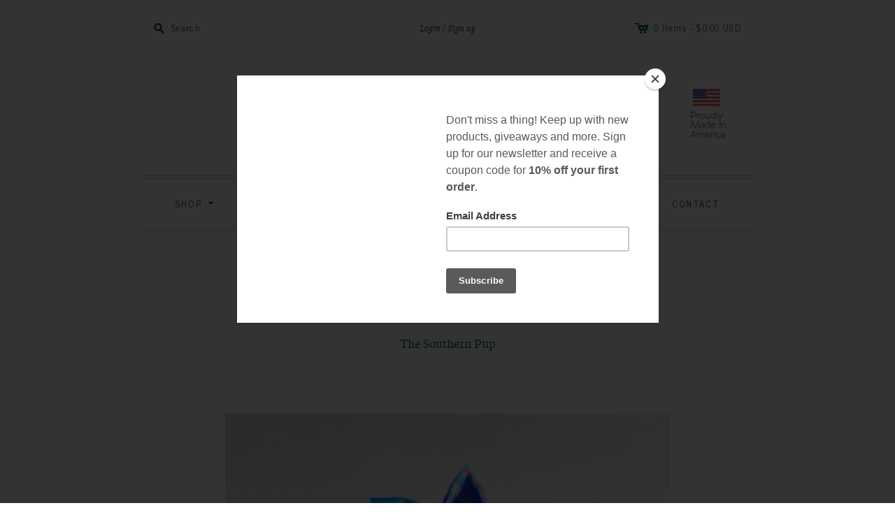

--- FILE ---
content_type: text/html; charset=utf-8
request_url: https://thesouthernpup.com/products/preppy-aqua-and-coral-seaside-girl-dog-flower-bow-tie
body_size: 18343
content:
<!doctype html>
<!--[if lt IE 7]> <html xmlns:fb="http://www.facebook.com/2008/fbml" class="no-js lt-ie10 lt-ie9 lt-ie8 lt-ie7  ie6" lang="en"> <![endif]-->
<!--[if IE 7]>    <html xmlns:fb="http://www.facebook.com/2008/fbml" class="no-js lt-ie10 lt-ie9 lt-ie8  ie7" lang="en"> <![endif]-->
<!--[if IE 8]>    <html xmlns:fb="http://www.facebook.com/2008/fbml" class="no-js lt-ie10 lt-ie9  ie8" lang="en"> <![endif]-->
<!--[if IE 9]>    <html xmlns:fb="http://www.facebook.com/2008/fbml" class="no-js lt-ie10 ie9" lang="en"> <![endif]-->
<!--[if (gt IE 9)|!(IE)]><!--> <html class="no-js"> <!--<![endif]-->
<head>
<link rel="shortcut icon" href="//thesouthernpup.com/cdn/shop/t/4/assets/favicon.png?v=160153738351888084581511883642" type="image/png" />
  <meta charset="utf-8">
  <meta http-equiv="X-UA-Compatible" content="IE=edge,chrome=1">

  <link rel="canonical" href="https://the-southern-pup.myshopify.com/products/preppy-aqua-and-coral-seaside-girl-dog-flower-bow-tie" />

  <title>
    Preppy Aqua and Coral Seaside Stripes Girl Dog Flower Bow Tie

    

    

    
      &#8211; The Southern Pup
    
  </title>

  
    <meta name="description" content="Just close your eyes and you can hear the waves crashing on the shore, feel the sand beneath your paws, and feel the cold touch of your umbrella beach beverage. The Preppy Aqua and Coral Seaside Bow Tie is the perfect outfit for that summer beach getaway. Removable via elastic loops, our bow ties are the perfect access" />
  

  <meta name="viewport" content="width=device-width, initial-scale=1.0">

 

  

<meta property="og:site_name" content="The Southern Pup" />
<meta property="og:url" content="https://the-southern-pup.myshopify.com/products/preppy-aqua-and-coral-seaside-girl-dog-flower-bow-tie" />
<meta property="og:title" content="Preppy Aqua and Coral Seaside Stripes Girl Dog Flower Bow Tie" />

  <meta property="og:description" content="Just close your eyes and you can hear the waves crashing on the shore, feel the sand beneath your paws, and feel the cold touch of your umbrella beach beverage. The Preppy Aqua and Coral Seaside Bow Tie is the perfect outfit for that summer beach getaway. Removable via elastic loops, our bow ties are the perfect access" />


  <meta property="og:type" content="product">
  
    <meta property="og:image" content="http://thesouthernpup.com/cdn/shop/products/Screen_Shot_2017-04-01_at_11.12.37_PM_1c802334-5704-4f61-8d2c-d1ede7669423_grande.png?v=1491193368" />
    <meta property="og:image:secure_url" content="https://thesouthernpup.com/cdn/shop/products/Screen_Shot_2017-04-01_at_11.12.37_PM_1c802334-5704-4f61-8d2c-d1ede7669423_grande.png?v=1491193368" />
  
  <meta property="og:price:amount" content="19.00">
  <meta property="og:price:currency" content="USD">




<meta name="twitter:card" content="summary">


  <meta name="twitter:site" content="https://twitter.com/thesouthernpup">



  <meta property="twitter:description" content="Just close your eyes and you can hear the waves crashing on the shore, feel the sand beneath your paws, and feel the cold touch of your umbrella beach beverage. The Preppy Aqua and Coral Seaside Bow Tie is the perfect outfit for that summer beach getaway. Removable via elastic loops, our bow ties are the perfect access" />


<meta name="twitter:url" content="https://the-southern-pup.myshopify.com/products/preppy-aqua-and-coral-seaside-girl-dog-flower-bow-tie">


  <meta name="twitter:title" content="Preppy Aqua and Coral Seaside Stripes Girl Dog Flower Bow Tie">
  <meta name="twitter:image" content="http://thesouthernpup.com/cdn/shop/products/Screen_Shot_2017-04-01_at_11.12.37_PM_1c802334-5704-4f61-8d2c-d1ede7669423_grande.png?v=1491193368">


  









<link href="//fonts.googleapis.com/css?family=News+Cycle:400,700|Neuton:400,700" rel="stylesheet" type="text/css">


  <!-- 300 / 400italic / 700italic -->
  <link href="//thesouthernpup.com/cdn/shop/t/4/assets/neuton.css?v=167071851795933272411700838803" rel="stylesheet" type="text/css" media="all" />



  <link href="//thesouthernpup.com/cdn/shop/t/4/assets/theme.scss.css?v=163831569226687148811700838803" rel="stylesheet" type="text/css" media="all" />

  <script src="//thesouthernpup.com/cdn/shop/t/4/assets/jquery.min.1.7.1.js?v=159969339303273603591474391793" type="text/javascript"></script>
  <script src="//thesouthernpup.com/cdn/shop/t/4/assets/modernizr-2.5.3.min.js?v=4489257370694278461474391794" type="text/javascript"></script>

  <script src="//thesouthernpup.com/cdn/shopifycloud/storefront/assets/themes_support/option_selection-b017cd28.js" type="text/javascript"></script>
  <script src="//thesouthernpup.com/cdn/shopifycloud/storefront/assets/themes_support/api.jquery-7ab1a3a4.js" type="text/javascript"></script>
  <script src="/services/javascripts/currencies.js" type="text/javascript"></script>

  

  
<script>
  var Theme = {};

  Theme.version = "7.2.3";

  Theme.currency = "USD";
  Theme.moneyFormat = "${{amount}}";
  Theme.moneyFormatCurrency = "${{amount}} USD";

  
    Theme.currencySwitcher = true;
    Theme.currencySwitcherFormat = "money_with_currency_format";
    /*
      Override the default Theme.moneyFormat for recalculating
      prices on the product and cart templates.
    */
    Theme.moneyFormat = "${{amount}} USD";
  

  
    Theme.instagram = true;
    Theme.instagramAccessToken = "383256944.1677ed0.17dea629e7a1412193e0bf256effdcb8";
    Theme.instagramShowTag = null;
    Theme.instagramTag = "";
  
</script>


  <script>window.performance && window.performance.mark && window.performance.mark('shopify.content_for_header.start');</script><meta id="shopify-digital-wallet" name="shopify-digital-wallet" content="/14823664/digital_wallets/dialog">
<meta name="shopify-checkout-api-token" content="f887b4337000097a5cdbc8f9646ff9b0">
<link rel="alternate" type="application/json+oembed" href="https://the-southern-pup.myshopify.com/products/preppy-aqua-and-coral-seaside-girl-dog-flower-bow-tie.oembed">
<script async="async" src="/checkouts/internal/preloads.js?locale=en-US"></script>
<link rel="preconnect" href="https://shop.app" crossorigin="anonymous">
<script async="async" src="https://shop.app/checkouts/internal/preloads.js?locale=en-US&shop_id=14823664" crossorigin="anonymous"></script>
<script id="apple-pay-shop-capabilities" type="application/json">{"shopId":14823664,"countryCode":"US","currencyCode":"USD","merchantCapabilities":["supports3DS"],"merchantId":"gid:\/\/shopify\/Shop\/14823664","merchantName":"The Southern Pup","requiredBillingContactFields":["postalAddress","email"],"requiredShippingContactFields":["postalAddress","email"],"shippingType":"shipping","supportedNetworks":["visa","masterCard","amex","discover","elo","jcb"],"total":{"type":"pending","label":"The Southern Pup","amount":"1.00"},"shopifyPaymentsEnabled":true,"supportsSubscriptions":true}</script>
<script id="shopify-features" type="application/json">{"accessToken":"f887b4337000097a5cdbc8f9646ff9b0","betas":["rich-media-storefront-analytics"],"domain":"thesouthernpup.com","predictiveSearch":true,"shopId":14823664,"locale":"en"}</script>
<script>var Shopify = Shopify || {};
Shopify.shop = "the-southern-pup.myshopify.com";
Shopify.locale = "en";
Shopify.currency = {"active":"USD","rate":"1.0"};
Shopify.country = "US";
Shopify.theme = {"name":"Editions","id":156937288,"schema_name":null,"schema_version":null,"theme_store_id":457,"role":"main"};
Shopify.theme.handle = "null";
Shopify.theme.style = {"id":null,"handle":null};
Shopify.cdnHost = "thesouthernpup.com/cdn";
Shopify.routes = Shopify.routes || {};
Shopify.routes.root = "/";</script>
<script type="module">!function(o){(o.Shopify=o.Shopify||{}).modules=!0}(window);</script>
<script>!function(o){function n(){var o=[];function n(){o.push(Array.prototype.slice.apply(arguments))}return n.q=o,n}var t=o.Shopify=o.Shopify||{};t.loadFeatures=n(),t.autoloadFeatures=n()}(window);</script>
<script>
  window.ShopifyPay = window.ShopifyPay || {};
  window.ShopifyPay.apiHost = "shop.app\/pay";
  window.ShopifyPay.redirectState = null;
</script>
<script id="shop-js-analytics" type="application/json">{"pageType":"product"}</script>
<script defer="defer" async type="module" src="//thesouthernpup.com/cdn/shopifycloud/shop-js/modules/v2/client.init-shop-cart-sync_C5BV16lS.en.esm.js"></script>
<script defer="defer" async type="module" src="//thesouthernpup.com/cdn/shopifycloud/shop-js/modules/v2/chunk.common_CygWptCX.esm.js"></script>
<script type="module">
  await import("//thesouthernpup.com/cdn/shopifycloud/shop-js/modules/v2/client.init-shop-cart-sync_C5BV16lS.en.esm.js");
await import("//thesouthernpup.com/cdn/shopifycloud/shop-js/modules/v2/chunk.common_CygWptCX.esm.js");

  window.Shopify.SignInWithShop?.initShopCartSync?.({"fedCMEnabled":true,"windoidEnabled":true});

</script>
<script>
  window.Shopify = window.Shopify || {};
  if (!window.Shopify.featureAssets) window.Shopify.featureAssets = {};
  window.Shopify.featureAssets['shop-js'] = {"shop-cart-sync":["modules/v2/client.shop-cart-sync_ZFArdW7E.en.esm.js","modules/v2/chunk.common_CygWptCX.esm.js"],"init-fed-cm":["modules/v2/client.init-fed-cm_CmiC4vf6.en.esm.js","modules/v2/chunk.common_CygWptCX.esm.js"],"shop-button":["modules/v2/client.shop-button_tlx5R9nI.en.esm.js","modules/v2/chunk.common_CygWptCX.esm.js"],"shop-cash-offers":["modules/v2/client.shop-cash-offers_DOA2yAJr.en.esm.js","modules/v2/chunk.common_CygWptCX.esm.js","modules/v2/chunk.modal_D71HUcav.esm.js"],"init-windoid":["modules/v2/client.init-windoid_sURxWdc1.en.esm.js","modules/v2/chunk.common_CygWptCX.esm.js"],"shop-toast-manager":["modules/v2/client.shop-toast-manager_ClPi3nE9.en.esm.js","modules/v2/chunk.common_CygWptCX.esm.js"],"init-shop-email-lookup-coordinator":["modules/v2/client.init-shop-email-lookup-coordinator_B8hsDcYM.en.esm.js","modules/v2/chunk.common_CygWptCX.esm.js"],"init-shop-cart-sync":["modules/v2/client.init-shop-cart-sync_C5BV16lS.en.esm.js","modules/v2/chunk.common_CygWptCX.esm.js"],"avatar":["modules/v2/client.avatar_BTnouDA3.en.esm.js"],"pay-button":["modules/v2/client.pay-button_FdsNuTd3.en.esm.js","modules/v2/chunk.common_CygWptCX.esm.js"],"init-customer-accounts":["modules/v2/client.init-customer-accounts_DxDtT_ad.en.esm.js","modules/v2/client.shop-login-button_C5VAVYt1.en.esm.js","modules/v2/chunk.common_CygWptCX.esm.js","modules/v2/chunk.modal_D71HUcav.esm.js"],"init-shop-for-new-customer-accounts":["modules/v2/client.init-shop-for-new-customer-accounts_ChsxoAhi.en.esm.js","modules/v2/client.shop-login-button_C5VAVYt1.en.esm.js","modules/v2/chunk.common_CygWptCX.esm.js","modules/v2/chunk.modal_D71HUcav.esm.js"],"shop-login-button":["modules/v2/client.shop-login-button_C5VAVYt1.en.esm.js","modules/v2/chunk.common_CygWptCX.esm.js","modules/v2/chunk.modal_D71HUcav.esm.js"],"init-customer-accounts-sign-up":["modules/v2/client.init-customer-accounts-sign-up_CPSyQ0Tj.en.esm.js","modules/v2/client.shop-login-button_C5VAVYt1.en.esm.js","modules/v2/chunk.common_CygWptCX.esm.js","modules/v2/chunk.modal_D71HUcav.esm.js"],"shop-follow-button":["modules/v2/client.shop-follow-button_Cva4Ekp9.en.esm.js","modules/v2/chunk.common_CygWptCX.esm.js","modules/v2/chunk.modal_D71HUcav.esm.js"],"checkout-modal":["modules/v2/client.checkout-modal_BPM8l0SH.en.esm.js","modules/v2/chunk.common_CygWptCX.esm.js","modules/v2/chunk.modal_D71HUcav.esm.js"],"lead-capture":["modules/v2/client.lead-capture_Bi8yE_yS.en.esm.js","modules/v2/chunk.common_CygWptCX.esm.js","modules/v2/chunk.modal_D71HUcav.esm.js"],"shop-login":["modules/v2/client.shop-login_D6lNrXab.en.esm.js","modules/v2/chunk.common_CygWptCX.esm.js","modules/v2/chunk.modal_D71HUcav.esm.js"],"payment-terms":["modules/v2/client.payment-terms_CZxnsJam.en.esm.js","modules/v2/chunk.common_CygWptCX.esm.js","modules/v2/chunk.modal_D71HUcav.esm.js"]};
</script>
<script>(function() {
  var isLoaded = false;
  function asyncLoad() {
    if (isLoaded) return;
    isLoaded = true;
    var urls = ["https:\/\/chimpstatic.com\/mcjs-connected\/js\/users\/4bc557bc9480d434dac7ece4c\/2453bca94efbe2ede8fe1e4bf.js?shop=the-southern-pup.myshopify.com","https:\/\/chimpstatic.com\/mcjs-connected\/js\/users\/4bc557bc9480d434dac7ece4c\/2453bca94efbe2ede8fe1e4bf.js?shop=the-southern-pup.myshopify.com"];
    for (var i = 0; i < urls.length; i++) {
      var s = document.createElement('script');
      s.type = 'text/javascript';
      s.async = true;
      s.src = urls[i];
      var x = document.getElementsByTagName('script')[0];
      x.parentNode.insertBefore(s, x);
    }
  };
  if(window.attachEvent) {
    window.attachEvent('onload', asyncLoad);
  } else {
    window.addEventListener('load', asyncLoad, false);
  }
})();</script>
<script id="__st">var __st={"a":14823664,"offset":-18000,"reqid":"a71f4e49-c13c-4f83-9c3a-b39aa410246b-1768724287","pageurl":"thesouthernpup.com\/products\/preppy-aqua-and-coral-seaside-girl-dog-flower-bow-tie","u":"c67d5b0e68ae","p":"product","rtyp":"product","rid":9111117704};</script>
<script>window.ShopifyPaypalV4VisibilityTracking = true;</script>
<script id="captcha-bootstrap">!function(){'use strict';const t='contact',e='account',n='new_comment',o=[[t,t],['blogs',n],['comments',n],[t,'customer']],c=[[e,'customer_login'],[e,'guest_login'],[e,'recover_customer_password'],[e,'create_customer']],r=t=>t.map((([t,e])=>`form[action*='/${t}']:not([data-nocaptcha='true']) input[name='form_type'][value='${e}']`)).join(','),a=t=>()=>t?[...document.querySelectorAll(t)].map((t=>t.form)):[];function s(){const t=[...o],e=r(t);return a(e)}const i='password',u='form_key',d=['recaptcha-v3-token','g-recaptcha-response','h-captcha-response',i],f=()=>{try{return window.sessionStorage}catch{return}},m='__shopify_v',_=t=>t.elements[u];function p(t,e,n=!1){try{const o=window.sessionStorage,c=JSON.parse(o.getItem(e)),{data:r}=function(t){const{data:e,action:n}=t;return t[m]||n?{data:e,action:n}:{data:t,action:n}}(c);for(const[e,n]of Object.entries(r))t.elements[e]&&(t.elements[e].value=n);n&&o.removeItem(e)}catch(o){console.error('form repopulation failed',{error:o})}}const l='form_type',E='cptcha';function T(t){t.dataset[E]=!0}const w=window,h=w.document,L='Shopify',v='ce_forms',y='captcha';let A=!1;((t,e)=>{const n=(g='f06e6c50-85a8-45c8-87d0-21a2b65856fe',I='https://cdn.shopify.com/shopifycloud/storefront-forms-hcaptcha/ce_storefront_forms_captcha_hcaptcha.v1.5.2.iife.js',D={infoText:'Protected by hCaptcha',privacyText:'Privacy',termsText:'Terms'},(t,e,n)=>{const o=w[L][v],c=o.bindForm;if(c)return c(t,g,e,D).then(n);var r;o.q.push([[t,g,e,D],n]),r=I,A||(h.body.append(Object.assign(h.createElement('script'),{id:'captcha-provider',async:!0,src:r})),A=!0)});var g,I,D;w[L]=w[L]||{},w[L][v]=w[L][v]||{},w[L][v].q=[],w[L][y]=w[L][y]||{},w[L][y].protect=function(t,e){n(t,void 0,e),T(t)},Object.freeze(w[L][y]),function(t,e,n,w,h,L){const[v,y,A,g]=function(t,e,n){const i=e?o:[],u=t?c:[],d=[...i,...u],f=r(d),m=r(i),_=r(d.filter((([t,e])=>n.includes(e))));return[a(f),a(m),a(_),s()]}(w,h,L),I=t=>{const e=t.target;return e instanceof HTMLFormElement?e:e&&e.form},D=t=>v().includes(t);t.addEventListener('submit',(t=>{const e=I(t);if(!e)return;const n=D(e)&&!e.dataset.hcaptchaBound&&!e.dataset.recaptchaBound,o=_(e),c=g().includes(e)&&(!o||!o.value);(n||c)&&t.preventDefault(),c&&!n&&(function(t){try{if(!f())return;!function(t){const e=f();if(!e)return;const n=_(t);if(!n)return;const o=n.value;o&&e.removeItem(o)}(t);const e=Array.from(Array(32),(()=>Math.random().toString(36)[2])).join('');!function(t,e){_(t)||t.append(Object.assign(document.createElement('input'),{type:'hidden',name:u})),t.elements[u].value=e}(t,e),function(t,e){const n=f();if(!n)return;const o=[...t.querySelectorAll(`input[type='${i}']`)].map((({name:t})=>t)),c=[...d,...o],r={};for(const[a,s]of new FormData(t).entries())c.includes(a)||(r[a]=s);n.setItem(e,JSON.stringify({[m]:1,action:t.action,data:r}))}(t,e)}catch(e){console.error('failed to persist form',e)}}(e),e.submit())}));const S=(t,e)=>{t&&!t.dataset[E]&&(n(t,e.some((e=>e===t))),T(t))};for(const o of['focusin','change'])t.addEventListener(o,(t=>{const e=I(t);D(e)&&S(e,y())}));const B=e.get('form_key'),M=e.get(l),P=B&&M;t.addEventListener('DOMContentLoaded',(()=>{const t=y();if(P)for(const e of t)e.elements[l].value===M&&p(e,B);[...new Set([...A(),...v().filter((t=>'true'===t.dataset.shopifyCaptcha))])].forEach((e=>S(e,t)))}))}(h,new URLSearchParams(w.location.search),n,t,e,['guest_login'])})(!0,!0)}();</script>
<script integrity="sha256-4kQ18oKyAcykRKYeNunJcIwy7WH5gtpwJnB7kiuLZ1E=" data-source-attribution="shopify.loadfeatures" defer="defer" src="//thesouthernpup.com/cdn/shopifycloud/storefront/assets/storefront/load_feature-a0a9edcb.js" crossorigin="anonymous"></script>
<script crossorigin="anonymous" defer="defer" src="//thesouthernpup.com/cdn/shopifycloud/storefront/assets/shopify_pay/storefront-65b4c6d7.js?v=20250812"></script>
<script data-source-attribution="shopify.dynamic_checkout.dynamic.init">var Shopify=Shopify||{};Shopify.PaymentButton=Shopify.PaymentButton||{isStorefrontPortableWallets:!0,init:function(){window.Shopify.PaymentButton.init=function(){};var t=document.createElement("script");t.src="https://thesouthernpup.com/cdn/shopifycloud/portable-wallets/latest/portable-wallets.en.js",t.type="module",document.head.appendChild(t)}};
</script>
<script data-source-attribution="shopify.dynamic_checkout.buyer_consent">
  function portableWalletsHideBuyerConsent(e){var t=document.getElementById("shopify-buyer-consent"),n=document.getElementById("shopify-subscription-policy-button");t&&n&&(t.classList.add("hidden"),t.setAttribute("aria-hidden","true"),n.removeEventListener("click",e))}function portableWalletsShowBuyerConsent(e){var t=document.getElementById("shopify-buyer-consent"),n=document.getElementById("shopify-subscription-policy-button");t&&n&&(t.classList.remove("hidden"),t.removeAttribute("aria-hidden"),n.addEventListener("click",e))}window.Shopify?.PaymentButton&&(window.Shopify.PaymentButton.hideBuyerConsent=portableWalletsHideBuyerConsent,window.Shopify.PaymentButton.showBuyerConsent=portableWalletsShowBuyerConsent);
</script>
<script data-source-attribution="shopify.dynamic_checkout.cart.bootstrap">document.addEventListener("DOMContentLoaded",(function(){function t(){return document.querySelector("shopify-accelerated-checkout-cart, shopify-accelerated-checkout")}if(t())Shopify.PaymentButton.init();else{new MutationObserver((function(e,n){t()&&(Shopify.PaymentButton.init(),n.disconnect())})).observe(document.body,{childList:!0,subtree:!0})}}));
</script>
<link id="shopify-accelerated-checkout-styles" rel="stylesheet" media="screen" href="https://thesouthernpup.com/cdn/shopifycloud/portable-wallets/latest/accelerated-checkout-backwards-compat.css" crossorigin="anonymous">
<style id="shopify-accelerated-checkout-cart">
        #shopify-buyer-consent {
  margin-top: 1em;
  display: inline-block;
  width: 100%;
}

#shopify-buyer-consent.hidden {
  display: none;
}

#shopify-subscription-policy-button {
  background: none;
  border: none;
  padding: 0;
  text-decoration: underline;
  font-size: inherit;
  cursor: pointer;
}

#shopify-subscription-policy-button::before {
  box-shadow: none;
}

      </style>

<script>window.performance && window.performance.mark && window.performance.mark('shopify.content_for_header.end');</script>

<link href="https://monorail-edge.shopifysvc.com" rel="dns-prefetch">
<script>(function(){if ("sendBeacon" in navigator && "performance" in window) {try {var session_token_from_headers = performance.getEntriesByType('navigation')[0].serverTiming.find(x => x.name == '_s').description;} catch {var session_token_from_headers = undefined;}var session_cookie_matches = document.cookie.match(/_shopify_s=([^;]*)/);var session_token_from_cookie = session_cookie_matches && session_cookie_matches.length === 2 ? session_cookie_matches[1] : "";var session_token = session_token_from_headers || session_token_from_cookie || "";function handle_abandonment_event(e) {var entries = performance.getEntries().filter(function(entry) {return /monorail-edge.shopifysvc.com/.test(entry.name);});if (!window.abandonment_tracked && entries.length === 0) {window.abandonment_tracked = true;var currentMs = Date.now();var navigation_start = performance.timing.navigationStart;var payload = {shop_id: 14823664,url: window.location.href,navigation_start,duration: currentMs - navigation_start,session_token,page_type: "product"};window.navigator.sendBeacon("https://monorail-edge.shopifysvc.com/v1/produce", JSON.stringify({schema_id: "online_store_buyer_site_abandonment/1.1",payload: payload,metadata: {event_created_at_ms: currentMs,event_sent_at_ms: currentMs}}));}}window.addEventListener('pagehide', handle_abandonment_event);}}());</script>
<script id="web-pixels-manager-setup">(function e(e,d,r,n,o){if(void 0===o&&(o={}),!Boolean(null===(a=null===(i=window.Shopify)||void 0===i?void 0:i.analytics)||void 0===a?void 0:a.replayQueue)){var i,a;window.Shopify=window.Shopify||{};var t=window.Shopify;t.analytics=t.analytics||{};var s=t.analytics;s.replayQueue=[],s.publish=function(e,d,r){return s.replayQueue.push([e,d,r]),!0};try{self.performance.mark("wpm:start")}catch(e){}var l=function(){var e={modern:/Edge?\/(1{2}[4-9]|1[2-9]\d|[2-9]\d{2}|\d{4,})\.\d+(\.\d+|)|Firefox\/(1{2}[4-9]|1[2-9]\d|[2-9]\d{2}|\d{4,})\.\d+(\.\d+|)|Chrom(ium|e)\/(9{2}|\d{3,})\.\d+(\.\d+|)|(Maci|X1{2}).+ Version\/(15\.\d+|(1[6-9]|[2-9]\d|\d{3,})\.\d+)([,.]\d+|)( \(\w+\)|)( Mobile\/\w+|) Safari\/|Chrome.+OPR\/(9{2}|\d{3,})\.\d+\.\d+|(CPU[ +]OS|iPhone[ +]OS|CPU[ +]iPhone|CPU IPhone OS|CPU iPad OS)[ +]+(15[._]\d+|(1[6-9]|[2-9]\d|\d{3,})[._]\d+)([._]\d+|)|Android:?[ /-](13[3-9]|1[4-9]\d|[2-9]\d{2}|\d{4,})(\.\d+|)(\.\d+|)|Android.+Firefox\/(13[5-9]|1[4-9]\d|[2-9]\d{2}|\d{4,})\.\d+(\.\d+|)|Android.+Chrom(ium|e)\/(13[3-9]|1[4-9]\d|[2-9]\d{2}|\d{4,})\.\d+(\.\d+|)|SamsungBrowser\/([2-9]\d|\d{3,})\.\d+/,legacy:/Edge?\/(1[6-9]|[2-9]\d|\d{3,})\.\d+(\.\d+|)|Firefox\/(5[4-9]|[6-9]\d|\d{3,})\.\d+(\.\d+|)|Chrom(ium|e)\/(5[1-9]|[6-9]\d|\d{3,})\.\d+(\.\d+|)([\d.]+$|.*Safari\/(?![\d.]+ Edge\/[\d.]+$))|(Maci|X1{2}).+ Version\/(10\.\d+|(1[1-9]|[2-9]\d|\d{3,})\.\d+)([,.]\d+|)( \(\w+\)|)( Mobile\/\w+|) Safari\/|Chrome.+OPR\/(3[89]|[4-9]\d|\d{3,})\.\d+\.\d+|(CPU[ +]OS|iPhone[ +]OS|CPU[ +]iPhone|CPU IPhone OS|CPU iPad OS)[ +]+(10[._]\d+|(1[1-9]|[2-9]\d|\d{3,})[._]\d+)([._]\d+|)|Android:?[ /-](13[3-9]|1[4-9]\d|[2-9]\d{2}|\d{4,})(\.\d+|)(\.\d+|)|Mobile Safari.+OPR\/([89]\d|\d{3,})\.\d+\.\d+|Android.+Firefox\/(13[5-9]|1[4-9]\d|[2-9]\d{2}|\d{4,})\.\d+(\.\d+|)|Android.+Chrom(ium|e)\/(13[3-9]|1[4-9]\d|[2-9]\d{2}|\d{4,})\.\d+(\.\d+|)|Android.+(UC? ?Browser|UCWEB|U3)[ /]?(15\.([5-9]|\d{2,})|(1[6-9]|[2-9]\d|\d{3,})\.\d+)\.\d+|SamsungBrowser\/(5\.\d+|([6-9]|\d{2,})\.\d+)|Android.+MQ{2}Browser\/(14(\.(9|\d{2,})|)|(1[5-9]|[2-9]\d|\d{3,})(\.\d+|))(\.\d+|)|K[Aa][Ii]OS\/(3\.\d+|([4-9]|\d{2,})\.\d+)(\.\d+|)/},d=e.modern,r=e.legacy,n=navigator.userAgent;return n.match(d)?"modern":n.match(r)?"legacy":"unknown"}(),u="modern"===l?"modern":"legacy",c=(null!=n?n:{modern:"",legacy:""})[u],f=function(e){return[e.baseUrl,"/wpm","/b",e.hashVersion,"modern"===e.buildTarget?"m":"l",".js"].join("")}({baseUrl:d,hashVersion:r,buildTarget:u}),m=function(e){var d=e.version,r=e.bundleTarget,n=e.surface,o=e.pageUrl,i=e.monorailEndpoint;return{emit:function(e){var a=e.status,t=e.errorMsg,s=(new Date).getTime(),l=JSON.stringify({metadata:{event_sent_at_ms:s},events:[{schema_id:"web_pixels_manager_load/3.1",payload:{version:d,bundle_target:r,page_url:o,status:a,surface:n,error_msg:t},metadata:{event_created_at_ms:s}}]});if(!i)return console&&console.warn&&console.warn("[Web Pixels Manager] No Monorail endpoint provided, skipping logging."),!1;try{return self.navigator.sendBeacon.bind(self.navigator)(i,l)}catch(e){}var u=new XMLHttpRequest;try{return u.open("POST",i,!0),u.setRequestHeader("Content-Type","text/plain"),u.send(l),!0}catch(e){return console&&console.warn&&console.warn("[Web Pixels Manager] Got an unhandled error while logging to Monorail."),!1}}}}({version:r,bundleTarget:l,surface:e.surface,pageUrl:self.location.href,monorailEndpoint:e.monorailEndpoint});try{o.browserTarget=l,function(e){var d=e.src,r=e.async,n=void 0===r||r,o=e.onload,i=e.onerror,a=e.sri,t=e.scriptDataAttributes,s=void 0===t?{}:t,l=document.createElement("script"),u=document.querySelector("head"),c=document.querySelector("body");if(l.async=n,l.src=d,a&&(l.integrity=a,l.crossOrigin="anonymous"),s)for(var f in s)if(Object.prototype.hasOwnProperty.call(s,f))try{l.dataset[f]=s[f]}catch(e){}if(o&&l.addEventListener("load",o),i&&l.addEventListener("error",i),u)u.appendChild(l);else{if(!c)throw new Error("Did not find a head or body element to append the script");c.appendChild(l)}}({src:f,async:!0,onload:function(){if(!function(){var e,d;return Boolean(null===(d=null===(e=window.Shopify)||void 0===e?void 0:e.analytics)||void 0===d?void 0:d.initialized)}()){var d=window.webPixelsManager.init(e)||void 0;if(d){var r=window.Shopify.analytics;r.replayQueue.forEach((function(e){var r=e[0],n=e[1],o=e[2];d.publishCustomEvent(r,n,o)})),r.replayQueue=[],r.publish=d.publishCustomEvent,r.visitor=d.visitor,r.initialized=!0}}},onerror:function(){return m.emit({status:"failed",errorMsg:"".concat(f," has failed to load")})},sri:function(e){var d=/^sha384-[A-Za-z0-9+/=]+$/;return"string"==typeof e&&d.test(e)}(c)?c:"",scriptDataAttributes:o}),m.emit({status:"loading"})}catch(e){m.emit({status:"failed",errorMsg:(null==e?void 0:e.message)||"Unknown error"})}}})({shopId: 14823664,storefrontBaseUrl: "https://the-southern-pup.myshopify.com",extensionsBaseUrl: "https://extensions.shopifycdn.com/cdn/shopifycloud/web-pixels-manager",monorailEndpoint: "https://monorail-edge.shopifysvc.com/unstable/produce_batch",surface: "storefront-renderer",enabledBetaFlags: ["2dca8a86"],webPixelsConfigList: [{"id":"shopify-app-pixel","configuration":"{}","eventPayloadVersion":"v1","runtimeContext":"STRICT","scriptVersion":"0450","apiClientId":"shopify-pixel","type":"APP","privacyPurposes":["ANALYTICS","MARKETING"]},{"id":"shopify-custom-pixel","eventPayloadVersion":"v1","runtimeContext":"LAX","scriptVersion":"0450","apiClientId":"shopify-pixel","type":"CUSTOM","privacyPurposes":["ANALYTICS","MARKETING"]}],isMerchantRequest: false,initData: {"shop":{"name":"The Southern Pup","paymentSettings":{"currencyCode":"USD"},"myshopifyDomain":"the-southern-pup.myshopify.com","countryCode":"US","storefrontUrl":"https:\/\/the-southern-pup.myshopify.com"},"customer":null,"cart":null,"checkout":null,"productVariants":[{"price":{"amount":19.0,"currencyCode":"USD"},"product":{"title":"Preppy Aqua and Coral Seaside Stripes Girl Dog Flower Bow Tie","vendor":"The Southern Pup","id":"9111117704","untranslatedTitle":"Preppy Aqua and Coral Seaside Stripes Girl Dog Flower Bow Tie","url":"\/products\/preppy-aqua-and-coral-seaside-girl-dog-flower-bow-tie","type":""},"id":"33420403016","image":{"src":"\/\/thesouthernpup.com\/cdn\/shop\/products\/Screen_Shot_2017-04-01_at_11.12.37_PM_1c802334-5704-4f61-8d2c-d1ede7669423.png?v=1491193368"},"sku":"","title":"Small","untranslatedTitle":"Small"},{"price":{"amount":19.0,"currencyCode":"USD"},"product":{"title":"Preppy Aqua and Coral Seaside Stripes Girl Dog Flower Bow Tie","vendor":"The Southern Pup","id":"9111117704","untranslatedTitle":"Preppy Aqua and Coral Seaside Stripes Girl Dog Flower Bow Tie","url":"\/products\/preppy-aqua-and-coral-seaside-girl-dog-flower-bow-tie","type":""},"id":"33420403080","image":{"src":"\/\/thesouthernpup.com\/cdn\/shop\/products\/Screen_Shot_2017-04-01_at_11.12.37_PM_1c802334-5704-4f61-8d2c-d1ede7669423.png?v=1491193368"},"sku":"","title":"Medium","untranslatedTitle":"Medium"},{"price":{"amount":19.0,"currencyCode":"USD"},"product":{"title":"Preppy Aqua and Coral Seaside Stripes Girl Dog Flower Bow Tie","vendor":"The Southern Pup","id":"9111117704","untranslatedTitle":"Preppy Aqua and Coral Seaside Stripes Girl Dog Flower Bow Tie","url":"\/products\/preppy-aqua-and-coral-seaside-girl-dog-flower-bow-tie","type":""},"id":"33420403144","image":{"src":"\/\/thesouthernpup.com\/cdn\/shop\/products\/Screen_Shot_2017-04-01_at_11.12.37_PM_1c802334-5704-4f61-8d2c-d1ede7669423.png?v=1491193368"},"sku":"","title":"Large","untranslatedTitle":"Large"}],"purchasingCompany":null},},"https://thesouthernpup.com/cdn","fcfee988w5aeb613cpc8e4bc33m6693e112",{"modern":"","legacy":""},{"shopId":"14823664","storefrontBaseUrl":"https:\/\/the-southern-pup.myshopify.com","extensionBaseUrl":"https:\/\/extensions.shopifycdn.com\/cdn\/shopifycloud\/web-pixels-manager","surface":"storefront-renderer","enabledBetaFlags":"[\"2dca8a86\"]","isMerchantRequest":"false","hashVersion":"fcfee988w5aeb613cpc8e4bc33m6693e112","publish":"custom","events":"[[\"page_viewed\",{}],[\"product_viewed\",{\"productVariant\":{\"price\":{\"amount\":19.0,\"currencyCode\":\"USD\"},\"product\":{\"title\":\"Preppy Aqua and Coral Seaside Stripes Girl Dog Flower Bow Tie\",\"vendor\":\"The Southern Pup\",\"id\":\"9111117704\",\"untranslatedTitle\":\"Preppy Aqua and Coral Seaside Stripes Girl Dog Flower Bow Tie\",\"url\":\"\/products\/preppy-aqua-and-coral-seaside-girl-dog-flower-bow-tie\",\"type\":\"\"},\"id\":\"33420403016\",\"image\":{\"src\":\"\/\/thesouthernpup.com\/cdn\/shop\/products\/Screen_Shot_2017-04-01_at_11.12.37_PM_1c802334-5704-4f61-8d2c-d1ede7669423.png?v=1491193368\"},\"sku\":\"\",\"title\":\"Small\",\"untranslatedTitle\":\"Small\"}}]]"});</script><script>
  window.ShopifyAnalytics = window.ShopifyAnalytics || {};
  window.ShopifyAnalytics.meta = window.ShopifyAnalytics.meta || {};
  window.ShopifyAnalytics.meta.currency = 'USD';
  var meta = {"product":{"id":9111117704,"gid":"gid:\/\/shopify\/Product\/9111117704","vendor":"The Southern Pup","type":"","handle":"preppy-aqua-and-coral-seaside-girl-dog-flower-bow-tie","variants":[{"id":33420403016,"price":1900,"name":"Preppy Aqua and Coral Seaside Stripes Girl Dog Flower Bow Tie - Small","public_title":"Small","sku":""},{"id":33420403080,"price":1900,"name":"Preppy Aqua and Coral Seaside Stripes Girl Dog Flower Bow Tie - Medium","public_title":"Medium","sku":""},{"id":33420403144,"price":1900,"name":"Preppy Aqua and Coral Seaside Stripes Girl Dog Flower Bow Tie - Large","public_title":"Large","sku":""}],"remote":false},"page":{"pageType":"product","resourceType":"product","resourceId":9111117704,"requestId":"a71f4e49-c13c-4f83-9c3a-b39aa410246b-1768724287"}};
  for (var attr in meta) {
    window.ShopifyAnalytics.meta[attr] = meta[attr];
  }
</script>
<script class="analytics">
  (function () {
    var customDocumentWrite = function(content) {
      var jquery = null;

      if (window.jQuery) {
        jquery = window.jQuery;
      } else if (window.Checkout && window.Checkout.$) {
        jquery = window.Checkout.$;
      }

      if (jquery) {
        jquery('body').append(content);
      }
    };

    var hasLoggedConversion = function(token) {
      if (token) {
        return document.cookie.indexOf('loggedConversion=' + token) !== -1;
      }
      return false;
    }

    var setCookieIfConversion = function(token) {
      if (token) {
        var twoMonthsFromNow = new Date(Date.now());
        twoMonthsFromNow.setMonth(twoMonthsFromNow.getMonth() + 2);

        document.cookie = 'loggedConversion=' + token + '; expires=' + twoMonthsFromNow;
      }
    }

    var trekkie = window.ShopifyAnalytics.lib = window.trekkie = window.trekkie || [];
    if (trekkie.integrations) {
      return;
    }
    trekkie.methods = [
      'identify',
      'page',
      'ready',
      'track',
      'trackForm',
      'trackLink'
    ];
    trekkie.factory = function(method) {
      return function() {
        var args = Array.prototype.slice.call(arguments);
        args.unshift(method);
        trekkie.push(args);
        return trekkie;
      };
    };
    for (var i = 0; i < trekkie.methods.length; i++) {
      var key = trekkie.methods[i];
      trekkie[key] = trekkie.factory(key);
    }
    trekkie.load = function(config) {
      trekkie.config = config || {};
      trekkie.config.initialDocumentCookie = document.cookie;
      var first = document.getElementsByTagName('script')[0];
      var script = document.createElement('script');
      script.type = 'text/javascript';
      script.onerror = function(e) {
        var scriptFallback = document.createElement('script');
        scriptFallback.type = 'text/javascript';
        scriptFallback.onerror = function(error) {
                var Monorail = {
      produce: function produce(monorailDomain, schemaId, payload) {
        var currentMs = new Date().getTime();
        var event = {
          schema_id: schemaId,
          payload: payload,
          metadata: {
            event_created_at_ms: currentMs,
            event_sent_at_ms: currentMs
          }
        };
        return Monorail.sendRequest("https://" + monorailDomain + "/v1/produce", JSON.stringify(event));
      },
      sendRequest: function sendRequest(endpointUrl, payload) {
        // Try the sendBeacon API
        if (window && window.navigator && typeof window.navigator.sendBeacon === 'function' && typeof window.Blob === 'function' && !Monorail.isIos12()) {
          var blobData = new window.Blob([payload], {
            type: 'text/plain'
          });

          if (window.navigator.sendBeacon(endpointUrl, blobData)) {
            return true;
          } // sendBeacon was not successful

        } // XHR beacon

        var xhr = new XMLHttpRequest();

        try {
          xhr.open('POST', endpointUrl);
          xhr.setRequestHeader('Content-Type', 'text/plain');
          xhr.send(payload);
        } catch (e) {
          console.log(e);
        }

        return false;
      },
      isIos12: function isIos12() {
        return window.navigator.userAgent.lastIndexOf('iPhone; CPU iPhone OS 12_') !== -1 || window.navigator.userAgent.lastIndexOf('iPad; CPU OS 12_') !== -1;
      }
    };
    Monorail.produce('monorail-edge.shopifysvc.com',
      'trekkie_storefront_load_errors/1.1',
      {shop_id: 14823664,
      theme_id: 156937288,
      app_name: "storefront",
      context_url: window.location.href,
      source_url: "//thesouthernpup.com/cdn/s/trekkie.storefront.cd680fe47e6c39ca5d5df5f0a32d569bc48c0f27.min.js"});

        };
        scriptFallback.async = true;
        scriptFallback.src = '//thesouthernpup.com/cdn/s/trekkie.storefront.cd680fe47e6c39ca5d5df5f0a32d569bc48c0f27.min.js';
        first.parentNode.insertBefore(scriptFallback, first);
      };
      script.async = true;
      script.src = '//thesouthernpup.com/cdn/s/trekkie.storefront.cd680fe47e6c39ca5d5df5f0a32d569bc48c0f27.min.js';
      first.parentNode.insertBefore(script, first);
    };
    trekkie.load(
      {"Trekkie":{"appName":"storefront","development":false,"defaultAttributes":{"shopId":14823664,"isMerchantRequest":null,"themeId":156937288,"themeCityHash":"17846461577639905779","contentLanguage":"en","currency":"USD","eventMetadataId":"b25072d0-7d83-4c53-8ca6-11b5d824e98e"},"isServerSideCookieWritingEnabled":true,"monorailRegion":"shop_domain","enabledBetaFlags":["65f19447"]},"Session Attribution":{},"S2S":{"facebookCapiEnabled":false,"source":"trekkie-storefront-renderer","apiClientId":580111}}
    );

    var loaded = false;
    trekkie.ready(function() {
      if (loaded) return;
      loaded = true;

      window.ShopifyAnalytics.lib = window.trekkie;

      var originalDocumentWrite = document.write;
      document.write = customDocumentWrite;
      try { window.ShopifyAnalytics.merchantGoogleAnalytics.call(this); } catch(error) {};
      document.write = originalDocumentWrite;

      window.ShopifyAnalytics.lib.page(null,{"pageType":"product","resourceType":"product","resourceId":9111117704,"requestId":"a71f4e49-c13c-4f83-9c3a-b39aa410246b-1768724287","shopifyEmitted":true});

      var match = window.location.pathname.match(/checkouts\/(.+)\/(thank_you|post_purchase)/)
      var token = match? match[1]: undefined;
      if (!hasLoggedConversion(token)) {
        setCookieIfConversion(token);
        window.ShopifyAnalytics.lib.track("Viewed Product",{"currency":"USD","variantId":33420403016,"productId":9111117704,"productGid":"gid:\/\/shopify\/Product\/9111117704","name":"Preppy Aqua and Coral Seaside Stripes Girl Dog Flower Bow Tie - Small","price":"19.00","sku":"","brand":"The Southern Pup","variant":"Small","category":"","nonInteraction":true,"remote":false},undefined,undefined,{"shopifyEmitted":true});
      window.ShopifyAnalytics.lib.track("monorail:\/\/trekkie_storefront_viewed_product\/1.1",{"currency":"USD","variantId":33420403016,"productId":9111117704,"productGid":"gid:\/\/shopify\/Product\/9111117704","name":"Preppy Aqua and Coral Seaside Stripes Girl Dog Flower Bow Tie - Small","price":"19.00","sku":"","brand":"The Southern Pup","variant":"Small","category":"","nonInteraction":true,"remote":false,"referer":"https:\/\/thesouthernpup.com\/products\/preppy-aqua-and-coral-seaside-girl-dog-flower-bow-tie"});
      }
    });


        var eventsListenerScript = document.createElement('script');
        eventsListenerScript.async = true;
        eventsListenerScript.src = "//thesouthernpup.com/cdn/shopifycloud/storefront/assets/shop_events_listener-3da45d37.js";
        document.getElementsByTagName('head')[0].appendChild(eventsListenerScript);

})();</script>
<script
  defer
  src="https://thesouthernpup.com/cdn/shopifycloud/perf-kit/shopify-perf-kit-3.0.4.min.js"
  data-application="storefront-renderer"
  data-shop-id="14823664"
  data-render-region="gcp-us-central1"
  data-page-type="product"
  data-theme-instance-id="156937288"
  data-theme-name=""
  data-theme-version=""
  data-monorail-region="shop_domain"
  data-resource-timing-sampling-rate="10"
  data-shs="true"
  data-shs-beacon="true"
  data-shs-export-with-fetch="true"
  data-shs-logs-sample-rate="1"
  data-shs-beacon-endpoint="https://thesouthernpup.com/api/collect"
></script>
</head>



<body class="
  minimalist
  light
  template-product
  neuton
  news-cycle
  
  
  
">

  <div id="fb-root"></div>
  <script>(function(d, s, id) {
    var js, fjs = d.getElementsByTagName(s)[0];
    if (d.getElementById(id)) return;
    js = d.createElement(s); js.id = id;
    js.src = "//connect.facebook.net/en_US/all.js#xfbml=1&appId=187795038002910";
    fjs.parentNode.insertBefore(js, fjs);
  }(document, 'script', 'facebook-jssdk'));</script>

  

  <div id="page-wrap" class="clearfix has-payment-options">

    
<header class="main-header">

  <ul class="header-tools clearfix">
    <li class="search accent-text">
      
<span class="search-toggle-button">

  <span class="search-toggle-title"><span class="browse-icon">M</span> Search</span>

  <span class="search-browse-parent-outline">
    <div class="search-browse-container">
      <ul>

        <li class="only-search clearfix">
          <form class="search-form" action="/search" method="get">
            <input name="q" type="text" placeholder="Enter search terms" class="search-field styled-text-field">
            <input type="submit" value="Search" class="search-submit action-btn accent-text" name="submit">
          </form>
        </li>

        

        

      </ul>
    </div>
  </span>
</span>

    </li>

    <li class="account-details">
      

  
    <p>
      <a href="/account/login" id="customer_login_link">Login</a>
      
        <a href="/account/register" id="customer_register_link">Sign up</a>
      
    </p>
  


    </li>

    <li class="cart-details accent-text">
      <div id="coin-container"></div>
      <a href="/cart"><span class="cart-icon">c</span><span class="cart-item-count-wrap">0 items</span> - <span class="cart-amount-wrap money">$0.00</span></a>
    </li>
  </ul>

  <div class="logo-wrap ">
    
    

    
      <h2>
        <a href="/" class="logo">
          <img class="standard" alt="The Southern Pup" src="//thesouthernpup.com/cdn/shop/t/4/assets/logo.png?v=29511731288323697241512762552">
        </a>
      </h2>
    
  </div>

  
<ul class="header-nav double-borders smaller accent-text main-nav">

  <li class="mobile-nav-item browse"><a><span>M</span>Browse</a></li>
  <li class="mobile-nav-item cart"><a href="/cart"><span>c</span>Cart</a></li>
  <li class="mobile-nav-item navigate"><a><span>n</span>Navigate</a></li>

  <li class="nav-item" id="coin-container"></li>
  

    

    

    <li class="nav-item first  dropdown ">
      <a href="/collections">Shop <span class="arrow down">[</span></a>

      
        <div class="dropdown-nav">

          <ul>
            
              <li class="first ">
                <a href="/collections/homepage-feature">Holiday</a>
              </li>
            
              <li class=" ">
                <a href="/collections/mardi-gras">Mardi Gras </a>
              </li>
            
              <li class=" ">
                <a href="/collections/fall-2017">Fall</a>
              </li>
            
              <li class=" ">
                <a href="/collections/valentines-day">Valentine's Day</a>
              </li>
            
              <li class=" ">
                <a href="/collections/st-patricks-day">St. Patrick's Day</a>
              </li>
            
              <li class=" ">
                <a href="/collections/political-collection">Political Collection</a>
              </li>
            
              <li class=" ">
                <a href="/collections/nautical-collection">Nautical Resort Collection</a>
              </li>
            
              <li class=" ">
                <a href="/collections/collegiate-collection">Game Day Collection</a>
              </li>
            
              <li class=" ">
                <a href="/collections/summer-2017">Summer Collection</a>
              </li>
            
              <li class=" ">
                <a href="/collections/sportsmans-collection">Sportsmen's Collection</a>
              </li>
            
              <li class=" ">
                <a href="/collections/mad-for-plaid-collection">Mad for Plaid</a>
              </li>
            
              <li class=" ">
                <a href="/collections/dog-leashes">Leashes</a>
              </li>
            
              <li class=" ">
                <a href="/collections/southern-belle-flower-shop">Southern Belle Flower Shop</a>
              </li>
            
              <li class=" ">
                <a href="/collections/bow-ties">Southern Gent Bow Ties</a>
              </li>
            
              <li class=" ">
                <a href="/collections/bandanas">Monogrammed Bandanas</a>
              </li>
            
              <li class=" ">
                <a href="/collections/classic-seersucker-collection">Country Club Seersucker</a>
              </li>
            
              <li class=" ">
                <a href="/collections/harnesses">Harnesses</a>
              </li>
            
              <li class=" last">
                <a href="/collections/all">All Styles</a>
              </li>
            
          </ul>

        </div>
      

      
    </li>
  

    

    

    <li class="nav-item    ">
      <a href="/blogs/news">Lifestyle </a>

      

      
    </li>
  

    

    

    <li class="nav-item    ">
      <a href="/pages/about-us">Our Story </a>

      

      
    </li>
  

    

    

    <li class="nav-item    ">
      <a href="/pages/wholesale">Wholesale </a>

      

      
    </li>
  

    

    

    <li class="nav-item    ">
      <a href="/pages/sizing-faq">Sizing & FAQ </a>

      

      
    </li>
  

    

    

    <li class="nav-item  last  ">
      <a href="/pages/contact-us">Contact  </a>

      

      
    </li>
  
</ul>


  <div class="mobile-browse-container"></div>
  <div class="mobile-nav-dropdown-container accent-text"></div>

</header>


    
<div id="content" class="product-page product-showcase">
  

  <div class="page-title has-description">
    <h1>Preppy Aqua and Coral Seaside Stripes Girl Dog Flower Bow Tie</h1>
    <h2><a href="/collections/vendors?q=The%20Southern%20Pup" title="The Southern Pup">The Southern Pup</a></h2>
  </div>

  <section id="product-image-viewer" class="no-top-border no-thumbs">
    <div id="product-image-showcase" class="product-main-image">
      
      <img src="//thesouthernpup.com/cdn/shop/products/Screen_Shot_2017-04-01_at_11.12.37_PM_1c802334-5704-4f61-8d2c-d1ede7669423_1024x1024.png?v=1491193368" alt="Preppy Aqua and Coral Seaside Stripes Girl Dog Flower Bow Tie">

      
        <div class="product-zoom"></div>
      
    </div>

    
  </section>

  <form class="product-form" action="/cart/add" method="post" id="product-form">

    <div class="product-options">
      <select class="product-variants" name="id" id="product-variants">
        
          <option  selected="selected"  value="33420403016" data-sku="">Small - $19.00</option>
        
          <option  value="33420403080" data-sku="">Medium - $19.00</option>
        
          <option  value="33420403144" data-sku="">Large - $19.00</option>
        
      </select>
    </div>

    <div id="infiniteoptions-container"></div>
    <div id="uploadery-container"></div>

    <ul id="product-add-to-cart" class=" ">

      <li id="product-price" class="product-price" itemprop="offers" itemscope itemtype="http://schema.org/Offer">
        <span class="product-price-minimum accent-text money">
          $19.00
        </span>

        <span class="product-price-compare accent-text money">
          
        </span>

        
          <link itemprop="availability" href="http://schema.org/InStock">
        
      </li>

      <li id="product-add">
        
          <input class="action-btn accent-text add-to-cart" type="submit" value="Add" />
        
      </li>
    </ul>

    
      <div id="product-description" class="rte">
        <p>Just close your eyes and you can hear the waves crashing on the shore, feel the sand beneath your paws, and feel the cold touch of your umbrella beach beverage. The Preppy Aqua and Coral Seaside Bow Tie is the perfect outfit for that summer beach getaway. <br><br>Removable via elastic loops, our bow ties are the perfect accessory to up your wardrobe game for any occasion. <br><br>Sizing:<br><br>Small fits 5/8 inch width collar, <br>Medium fits 3/4 inch width collar, <br>Large fits 1 inch width collar,</p>
      </div>
    
  </form>

  


<div class="share-widget">

  <a target="_blank" href="//www.facebook.com/sharer.php?u=https://the-southern-pup.myshopify.com/products/preppy-aqua-and-coral-seaside-girl-dog-flower-bow-tie" class="share-facebook share-button">Share</a>

  <a target="_blank" href="//twitter.com/share?url=https://the-southern-pup.myshopify.com/products/preppy-aqua-and-coral-seaside-girl-dog-flower-bow-tie" class="share-twitter share-button">Tweet</a>

  
    <a target="_blank" href="//pinterest.com/pin/create/button/?url=https://the-southern-pup.myshopify.com/products/preppy-aqua-and-coral-seaside-girl-dog-flower-bow-tie&amp;media=http://thesouthernpup.com/cdn/shop/products/Screen_Shot_2017-04-01_at_11.12.37_PM_1c802334-5704-4f61-8d2c-d1ede7669423_1024x1024.png?v=1491193368&amp;description=Preppy Aqua and Coral Seaside Stripes Girl Dog Flower Bow Tie" class="share-pinterest share-button">Pin it</a>
  

  <a target="_blank" href="//plus.google.com/share?url=https://the-southern-pup.myshopify.com/products/preppy-aqua-and-coral-seaside-girl-dog-flower-bow-tie" class="share-google share-button">+1</a>

</div>


  

  


  
  
  

  

  

  

    <section id="related-products" class="section">
      <div class="section-title single-borders">
        <h2 class="accent-text">Related Products</h2>
      </div>

      <div class="product-list clearfix">
        
        
<article class="product-item">

  <!--
  We have to re-assign this variable depending on the
  page has access to either the product shopify object or
  the item shopify object (used on search pages)
  -->

  
  

  <div class="product-item-image is-loading">
    <a href="/collections/nautical-collection/products/champagne-pop-pink-and-gold-polka-dot-dog-girl-bow-tie-collar">
      <img src="//thesouthernpup.com/cdn/shop/products/Screen_Shot_2017-03-30_at_11.42.36_AM_large.png?v=1490888678" alt="Champagne Pop Pink and Gold Polka Dot Dog Bow Tie Collar--Valentine's Day">
    </a>

    <!-- Include sale banner if item is on sale -->
    

    <!-- Include sold out banner if item is unavailable -->
    

    
      <!-- Product overlay for adding to cart / browse -->
      <div class="product-item-details-overlay">
	      <div class="product-item-browse">
          <a title="See products details" href="/collections/nautical-collection/products/champagne-pop-pink-and-gold-polka-dot-dog-girl-bow-tie-collar">B</a>
	      </div>

        
	      
        <div class="product-item-quick-shop">
          <span title="Click to add item to cart" class="available" data-first-variant="ProductVariantDrop" data-variants="multiple" data-product-json='{&quot;id&quot;:8709508552,&quot;title&quot;:&quot;Champagne Pop Pink and Gold Polka Dot Dog Bow Tie Collar--Valentine&#39;s Day&quot;,&quot;handle&quot;:&quot;champagne-pop-pink-and-gold-polka-dot-dog-girl-bow-tie-collar&quot;,&quot;description&quot;:&quot;\u003cmeta charset=\&quot;utf-8\&quot;\u003e\n\u003cp\u003ePop that bubbly and let&#39;s celebrate. Cheers to you because let&#39;s face it, you are pretty fabulous! A spunky pink complimented with fun gold polka dots--perfect for girls night or cocktails at yappy hour. Snap the bow tie off for regular occasions and snap it back on for added style. \u003c\/p\u003e\n\u003cp\u003eSize Options: \u003cbr\u003e X-Small ( 7 to 11 inches) with 5\/8 inch width, \u003cbr\u003e Small ( 10 to 15 inches) with 3\/4 inch width, \u003cbr\u003e Medium ( 12 to 19 inches) with 1 inch width, \u003cbr\u003e Large ( 15 to 24 inches) with 1 inch width, \u003cbr\u003e X-Large ( 17 to 29 inches)with 1 inch width.\u003c\/p\u003e\n\u003cp\u003eHardware Options:\u003cbr\u003e Buckle and hardware are available in the color of your choice choose from white, black, brass or nickel.\u003c\/p\u003e\n\u003cp\u003e \u003c\/p\u003e&quot;,&quot;published_at&quot;:&quot;2016-09-20T13:05:00-04:00&quot;,&quot;created_at&quot;:&quot;2017-02-14T12:58:01-05:00&quot;,&quot;vendor&quot;:&quot;The Southern Pup&quot;,&quot;type&quot;:&quot;&quot;,&quot;tags&quot;:[],&quot;price&quot;:3900,&quot;price_min&quot;:3900,&quot;price_max&quot;:3900,&quot;available&quot;:true,&quot;price_varies&quot;:false,&quot;compare_at_price&quot;:null,&quot;compare_at_price_min&quot;:0,&quot;compare_at_price_max&quot;:0,&quot;compare_at_price_varies&quot;:false,&quot;variants&quot;:[{&quot;id&quot;:30645470728,&quot;title&quot;:&quot;X-Small \/ nickel&quot;,&quot;option1&quot;:&quot;X-Small&quot;,&quot;option2&quot;:&quot;nickel&quot;,&quot;option3&quot;:null,&quot;sku&quot;:&quot;&quot;,&quot;requires_shipping&quot;:true,&quot;taxable&quot;:true,&quot;featured_image&quot;:null,&quot;available&quot;:true,&quot;name&quot;:&quot;Champagne Pop Pink and Gold Polka Dot Dog Bow Tie Collar--Valentine&#39;s Day - X-Small \/ nickel&quot;,&quot;public_title&quot;:&quot;X-Small \/ nickel&quot;,&quot;options&quot;:[&quot;X-Small&quot;,&quot;nickel&quot;],&quot;price&quot;:3900,&quot;weight&quot;:0,&quot;compare_at_price&quot;:null,&quot;inventory_quantity&quot;:1,&quot;inventory_management&quot;:null,&quot;inventory_policy&quot;:&quot;deny&quot;,&quot;barcode&quot;:null,&quot;requires_selling_plan&quot;:false,&quot;selling_plan_allocations&quot;:[]},{&quot;id&quot;:30645470792,&quot;title&quot;:&quot;X-Small \/ White Plastic&quot;,&quot;option1&quot;:&quot;X-Small&quot;,&quot;option2&quot;:&quot;White Plastic&quot;,&quot;option3&quot;:null,&quot;sku&quot;:&quot;&quot;,&quot;requires_shipping&quot;:true,&quot;taxable&quot;:true,&quot;featured_image&quot;:null,&quot;available&quot;:true,&quot;name&quot;:&quot;Champagne Pop Pink and Gold Polka Dot Dog Bow Tie Collar--Valentine&#39;s Day - X-Small \/ White Plastic&quot;,&quot;public_title&quot;:&quot;X-Small \/ White Plastic&quot;,&quot;options&quot;:[&quot;X-Small&quot;,&quot;White Plastic&quot;],&quot;price&quot;:3900,&quot;weight&quot;:0,&quot;compare_at_price&quot;:null,&quot;inventory_quantity&quot;:1,&quot;inventory_management&quot;:null,&quot;inventory_policy&quot;:&quot;deny&quot;,&quot;barcode&quot;:null,&quot;requires_selling_plan&quot;:false,&quot;selling_plan_allocations&quot;:[]},{&quot;id&quot;:30645470856,&quot;title&quot;:&quot;X-Small \/ Black Plastic&quot;,&quot;option1&quot;:&quot;X-Small&quot;,&quot;option2&quot;:&quot;Black Plastic&quot;,&quot;option3&quot;:null,&quot;sku&quot;:&quot;&quot;,&quot;requires_shipping&quot;:true,&quot;taxable&quot;:true,&quot;featured_image&quot;:null,&quot;available&quot;:true,&quot;name&quot;:&quot;Champagne Pop Pink and Gold Polka Dot Dog Bow Tie Collar--Valentine&#39;s Day - X-Small \/ Black Plastic&quot;,&quot;public_title&quot;:&quot;X-Small \/ Black Plastic&quot;,&quot;options&quot;:[&quot;X-Small&quot;,&quot;Black Plastic&quot;],&quot;price&quot;:3900,&quot;weight&quot;:0,&quot;compare_at_price&quot;:null,&quot;inventory_quantity&quot;:1,&quot;inventory_management&quot;:null,&quot;inventory_policy&quot;:&quot;deny&quot;,&quot;barcode&quot;:null,&quot;requires_selling_plan&quot;:false,&quot;selling_plan_allocations&quot;:[]},{&quot;id&quot;:30645470920,&quot;title&quot;:&quot;Small \/ nickel&quot;,&quot;option1&quot;:&quot;Small&quot;,&quot;option2&quot;:&quot;nickel&quot;,&quot;option3&quot;:null,&quot;sku&quot;:&quot;&quot;,&quot;requires_shipping&quot;:true,&quot;taxable&quot;:true,&quot;featured_image&quot;:null,&quot;available&quot;:true,&quot;name&quot;:&quot;Champagne Pop Pink and Gold Polka Dot Dog Bow Tie Collar--Valentine&#39;s Day - Small \/ nickel&quot;,&quot;public_title&quot;:&quot;Small \/ nickel&quot;,&quot;options&quot;:[&quot;Small&quot;,&quot;nickel&quot;],&quot;price&quot;:3900,&quot;weight&quot;:0,&quot;compare_at_price&quot;:null,&quot;inventory_quantity&quot;:1,&quot;inventory_management&quot;:null,&quot;inventory_policy&quot;:&quot;deny&quot;,&quot;barcode&quot;:null,&quot;requires_selling_plan&quot;:false,&quot;selling_plan_allocations&quot;:[]},{&quot;id&quot;:30645470984,&quot;title&quot;:&quot;Small \/ White Plastic&quot;,&quot;option1&quot;:&quot;Small&quot;,&quot;option2&quot;:&quot;White Plastic&quot;,&quot;option3&quot;:null,&quot;sku&quot;:&quot;&quot;,&quot;requires_shipping&quot;:true,&quot;taxable&quot;:true,&quot;featured_image&quot;:null,&quot;available&quot;:true,&quot;name&quot;:&quot;Champagne Pop Pink and Gold Polka Dot Dog Bow Tie Collar--Valentine&#39;s Day - Small \/ White Plastic&quot;,&quot;public_title&quot;:&quot;Small \/ White Plastic&quot;,&quot;options&quot;:[&quot;Small&quot;,&quot;White Plastic&quot;],&quot;price&quot;:3900,&quot;weight&quot;:0,&quot;compare_at_price&quot;:null,&quot;inventory_quantity&quot;:1,&quot;inventory_management&quot;:null,&quot;inventory_policy&quot;:&quot;deny&quot;,&quot;barcode&quot;:null,&quot;requires_selling_plan&quot;:false,&quot;selling_plan_allocations&quot;:[]},{&quot;id&quot;:30645471048,&quot;title&quot;:&quot;Small \/ Black Plastic&quot;,&quot;option1&quot;:&quot;Small&quot;,&quot;option2&quot;:&quot;Black Plastic&quot;,&quot;option3&quot;:null,&quot;sku&quot;:&quot;&quot;,&quot;requires_shipping&quot;:true,&quot;taxable&quot;:true,&quot;featured_image&quot;:null,&quot;available&quot;:true,&quot;name&quot;:&quot;Champagne Pop Pink and Gold Polka Dot Dog Bow Tie Collar--Valentine&#39;s Day - Small \/ Black Plastic&quot;,&quot;public_title&quot;:&quot;Small \/ Black Plastic&quot;,&quot;options&quot;:[&quot;Small&quot;,&quot;Black Plastic&quot;],&quot;price&quot;:3900,&quot;weight&quot;:0,&quot;compare_at_price&quot;:null,&quot;inventory_quantity&quot;:1,&quot;inventory_management&quot;:null,&quot;inventory_policy&quot;:&quot;deny&quot;,&quot;barcode&quot;:null,&quot;requires_selling_plan&quot;:false,&quot;selling_plan_allocations&quot;:[]},{&quot;id&quot;:30645471112,&quot;title&quot;:&quot;Medium \/ nickel&quot;,&quot;option1&quot;:&quot;Medium&quot;,&quot;option2&quot;:&quot;nickel&quot;,&quot;option3&quot;:null,&quot;sku&quot;:&quot;&quot;,&quot;requires_shipping&quot;:true,&quot;taxable&quot;:true,&quot;featured_image&quot;:null,&quot;available&quot;:true,&quot;name&quot;:&quot;Champagne Pop Pink and Gold Polka Dot Dog Bow Tie Collar--Valentine&#39;s Day - Medium \/ nickel&quot;,&quot;public_title&quot;:&quot;Medium \/ nickel&quot;,&quot;options&quot;:[&quot;Medium&quot;,&quot;nickel&quot;],&quot;price&quot;:3900,&quot;weight&quot;:0,&quot;compare_at_price&quot;:null,&quot;inventory_quantity&quot;:1,&quot;inventory_management&quot;:null,&quot;inventory_policy&quot;:&quot;deny&quot;,&quot;barcode&quot;:null,&quot;requires_selling_plan&quot;:false,&quot;selling_plan_allocations&quot;:[]},{&quot;id&quot;:30645471176,&quot;title&quot;:&quot;Medium \/ White Plastic&quot;,&quot;option1&quot;:&quot;Medium&quot;,&quot;option2&quot;:&quot;White Plastic&quot;,&quot;option3&quot;:null,&quot;sku&quot;:&quot;&quot;,&quot;requires_shipping&quot;:true,&quot;taxable&quot;:true,&quot;featured_image&quot;:null,&quot;available&quot;:true,&quot;name&quot;:&quot;Champagne Pop Pink and Gold Polka Dot Dog Bow Tie Collar--Valentine&#39;s Day - Medium \/ White Plastic&quot;,&quot;public_title&quot;:&quot;Medium \/ White Plastic&quot;,&quot;options&quot;:[&quot;Medium&quot;,&quot;White Plastic&quot;],&quot;price&quot;:3900,&quot;weight&quot;:0,&quot;compare_at_price&quot;:null,&quot;inventory_quantity&quot;:1,&quot;inventory_management&quot;:null,&quot;inventory_policy&quot;:&quot;deny&quot;,&quot;barcode&quot;:null,&quot;requires_selling_plan&quot;:false,&quot;selling_plan_allocations&quot;:[]},{&quot;id&quot;:30645471240,&quot;title&quot;:&quot;Medium \/ Black Plastic&quot;,&quot;option1&quot;:&quot;Medium&quot;,&quot;option2&quot;:&quot;Black Plastic&quot;,&quot;option3&quot;:null,&quot;sku&quot;:&quot;&quot;,&quot;requires_shipping&quot;:true,&quot;taxable&quot;:true,&quot;featured_image&quot;:null,&quot;available&quot;:true,&quot;name&quot;:&quot;Champagne Pop Pink and Gold Polka Dot Dog Bow Tie Collar--Valentine&#39;s Day - Medium \/ Black Plastic&quot;,&quot;public_title&quot;:&quot;Medium \/ Black Plastic&quot;,&quot;options&quot;:[&quot;Medium&quot;,&quot;Black Plastic&quot;],&quot;price&quot;:3900,&quot;weight&quot;:0,&quot;compare_at_price&quot;:null,&quot;inventory_quantity&quot;:1,&quot;inventory_management&quot;:null,&quot;inventory_policy&quot;:&quot;deny&quot;,&quot;barcode&quot;:null,&quot;requires_selling_plan&quot;:false,&quot;selling_plan_allocations&quot;:[]},{&quot;id&quot;:30645471304,&quot;title&quot;:&quot;Large \/ nickel&quot;,&quot;option1&quot;:&quot;Large&quot;,&quot;option2&quot;:&quot;nickel&quot;,&quot;option3&quot;:null,&quot;sku&quot;:&quot;&quot;,&quot;requires_shipping&quot;:true,&quot;taxable&quot;:true,&quot;featured_image&quot;:null,&quot;available&quot;:true,&quot;name&quot;:&quot;Champagne Pop Pink and Gold Polka Dot Dog Bow Tie Collar--Valentine&#39;s Day - Large \/ nickel&quot;,&quot;public_title&quot;:&quot;Large \/ nickel&quot;,&quot;options&quot;:[&quot;Large&quot;,&quot;nickel&quot;],&quot;price&quot;:3900,&quot;weight&quot;:0,&quot;compare_at_price&quot;:null,&quot;inventory_quantity&quot;:1,&quot;inventory_management&quot;:null,&quot;inventory_policy&quot;:&quot;deny&quot;,&quot;barcode&quot;:null,&quot;requires_selling_plan&quot;:false,&quot;selling_plan_allocations&quot;:[]},{&quot;id&quot;:30645471368,&quot;title&quot;:&quot;Large \/ White Plastic&quot;,&quot;option1&quot;:&quot;Large&quot;,&quot;option2&quot;:&quot;White Plastic&quot;,&quot;option3&quot;:null,&quot;sku&quot;:&quot;&quot;,&quot;requires_shipping&quot;:true,&quot;taxable&quot;:true,&quot;featured_image&quot;:null,&quot;available&quot;:true,&quot;name&quot;:&quot;Champagne Pop Pink and Gold Polka Dot Dog Bow Tie Collar--Valentine&#39;s Day - Large \/ White Plastic&quot;,&quot;public_title&quot;:&quot;Large \/ White Plastic&quot;,&quot;options&quot;:[&quot;Large&quot;,&quot;White Plastic&quot;],&quot;price&quot;:3900,&quot;weight&quot;:0,&quot;compare_at_price&quot;:null,&quot;inventory_quantity&quot;:1,&quot;inventory_management&quot;:null,&quot;inventory_policy&quot;:&quot;deny&quot;,&quot;barcode&quot;:null,&quot;requires_selling_plan&quot;:false,&quot;selling_plan_allocations&quot;:[]},{&quot;id&quot;:30645471432,&quot;title&quot;:&quot;Large \/ Black Plastic&quot;,&quot;option1&quot;:&quot;Large&quot;,&quot;option2&quot;:&quot;Black Plastic&quot;,&quot;option3&quot;:null,&quot;sku&quot;:&quot;&quot;,&quot;requires_shipping&quot;:true,&quot;taxable&quot;:true,&quot;featured_image&quot;:null,&quot;available&quot;:true,&quot;name&quot;:&quot;Champagne Pop Pink and Gold Polka Dot Dog Bow Tie Collar--Valentine&#39;s Day - Large \/ Black Plastic&quot;,&quot;public_title&quot;:&quot;Large \/ Black Plastic&quot;,&quot;options&quot;:[&quot;Large&quot;,&quot;Black Plastic&quot;],&quot;price&quot;:3900,&quot;weight&quot;:0,&quot;compare_at_price&quot;:null,&quot;inventory_quantity&quot;:1,&quot;inventory_management&quot;:null,&quot;inventory_policy&quot;:&quot;deny&quot;,&quot;barcode&quot;:null,&quot;requires_selling_plan&quot;:false,&quot;selling_plan_allocations&quot;:[]},{&quot;id&quot;:30645471496,&quot;title&quot;:&quot;X-Large \/ nickel&quot;,&quot;option1&quot;:&quot;X-Large&quot;,&quot;option2&quot;:&quot;nickel&quot;,&quot;option3&quot;:null,&quot;sku&quot;:&quot;&quot;,&quot;requires_shipping&quot;:true,&quot;taxable&quot;:true,&quot;featured_image&quot;:null,&quot;available&quot;:true,&quot;name&quot;:&quot;Champagne Pop Pink and Gold Polka Dot Dog Bow Tie Collar--Valentine&#39;s Day - X-Large \/ nickel&quot;,&quot;public_title&quot;:&quot;X-Large \/ nickel&quot;,&quot;options&quot;:[&quot;X-Large&quot;,&quot;nickel&quot;],&quot;price&quot;:3900,&quot;weight&quot;:0,&quot;compare_at_price&quot;:null,&quot;inventory_quantity&quot;:1,&quot;inventory_management&quot;:null,&quot;inventory_policy&quot;:&quot;deny&quot;,&quot;barcode&quot;:null,&quot;requires_selling_plan&quot;:false,&quot;selling_plan_allocations&quot;:[]},{&quot;id&quot;:30645471560,&quot;title&quot;:&quot;X-Large \/ White Plastic&quot;,&quot;option1&quot;:&quot;X-Large&quot;,&quot;option2&quot;:&quot;White Plastic&quot;,&quot;option3&quot;:null,&quot;sku&quot;:&quot;&quot;,&quot;requires_shipping&quot;:true,&quot;taxable&quot;:true,&quot;featured_image&quot;:null,&quot;available&quot;:true,&quot;name&quot;:&quot;Champagne Pop Pink and Gold Polka Dot Dog Bow Tie Collar--Valentine&#39;s Day - X-Large \/ White Plastic&quot;,&quot;public_title&quot;:&quot;X-Large \/ White Plastic&quot;,&quot;options&quot;:[&quot;X-Large&quot;,&quot;White Plastic&quot;],&quot;price&quot;:3900,&quot;weight&quot;:0,&quot;compare_at_price&quot;:null,&quot;inventory_quantity&quot;:1,&quot;inventory_management&quot;:null,&quot;inventory_policy&quot;:&quot;deny&quot;,&quot;barcode&quot;:null,&quot;requires_selling_plan&quot;:false,&quot;selling_plan_allocations&quot;:[]},{&quot;id&quot;:30645471624,&quot;title&quot;:&quot;X-Large \/ Black Plastic&quot;,&quot;option1&quot;:&quot;X-Large&quot;,&quot;option2&quot;:&quot;Black Plastic&quot;,&quot;option3&quot;:null,&quot;sku&quot;:&quot;&quot;,&quot;requires_shipping&quot;:true,&quot;taxable&quot;:true,&quot;featured_image&quot;:null,&quot;available&quot;:true,&quot;name&quot;:&quot;Champagne Pop Pink and Gold Polka Dot Dog Bow Tie Collar--Valentine&#39;s Day - X-Large \/ Black Plastic&quot;,&quot;public_title&quot;:&quot;X-Large \/ Black Plastic&quot;,&quot;options&quot;:[&quot;X-Large&quot;,&quot;Black Plastic&quot;],&quot;price&quot;:3900,&quot;weight&quot;:0,&quot;compare_at_price&quot;:null,&quot;inventory_quantity&quot;:1,&quot;inventory_management&quot;:null,&quot;inventory_policy&quot;:&quot;deny&quot;,&quot;barcode&quot;:null,&quot;requires_selling_plan&quot;:false,&quot;selling_plan_allocations&quot;:[]},{&quot;id&quot;:30645471688,&quot;title&quot;:&quot;X-Small \/ Brass&quot;,&quot;option1&quot;:&quot;X-Small&quot;,&quot;option2&quot;:&quot;Brass&quot;,&quot;option3&quot;:null,&quot;sku&quot;:&quot;&quot;,&quot;requires_shipping&quot;:true,&quot;taxable&quot;:true,&quot;featured_image&quot;:null,&quot;available&quot;:true,&quot;name&quot;:&quot;Champagne Pop Pink and Gold Polka Dot Dog Bow Tie Collar--Valentine&#39;s Day - X-Small \/ Brass&quot;,&quot;public_title&quot;:&quot;X-Small \/ Brass&quot;,&quot;options&quot;:[&quot;X-Small&quot;,&quot;Brass&quot;],&quot;price&quot;:3900,&quot;weight&quot;:0,&quot;compare_at_price&quot;:null,&quot;inventory_quantity&quot;:1,&quot;inventory_management&quot;:null,&quot;inventory_policy&quot;:&quot;deny&quot;,&quot;barcode&quot;:&quot;&quot;,&quot;requires_selling_plan&quot;:false,&quot;selling_plan_allocations&quot;:[]},{&quot;id&quot;:30645471752,&quot;title&quot;:&quot;Small \/ Brass&quot;,&quot;option1&quot;:&quot;Small&quot;,&quot;option2&quot;:&quot;Brass&quot;,&quot;option3&quot;:null,&quot;sku&quot;:&quot;&quot;,&quot;requires_shipping&quot;:true,&quot;taxable&quot;:true,&quot;featured_image&quot;:null,&quot;available&quot;:true,&quot;name&quot;:&quot;Champagne Pop Pink and Gold Polka Dot Dog Bow Tie Collar--Valentine&#39;s Day - Small \/ Brass&quot;,&quot;public_title&quot;:&quot;Small \/ Brass&quot;,&quot;options&quot;:[&quot;Small&quot;,&quot;Brass&quot;],&quot;price&quot;:3900,&quot;weight&quot;:0,&quot;compare_at_price&quot;:null,&quot;inventory_quantity&quot;:1,&quot;inventory_management&quot;:null,&quot;inventory_policy&quot;:&quot;deny&quot;,&quot;barcode&quot;:&quot;&quot;,&quot;requires_selling_plan&quot;:false,&quot;selling_plan_allocations&quot;:[]},{&quot;id&quot;:30645471816,&quot;title&quot;:&quot;Medium \/ Brass&quot;,&quot;option1&quot;:&quot;Medium&quot;,&quot;option2&quot;:&quot;Brass&quot;,&quot;option3&quot;:null,&quot;sku&quot;:&quot;&quot;,&quot;requires_shipping&quot;:true,&quot;taxable&quot;:true,&quot;featured_image&quot;:null,&quot;available&quot;:true,&quot;name&quot;:&quot;Champagne Pop Pink and Gold Polka Dot Dog Bow Tie Collar--Valentine&#39;s Day - Medium \/ Brass&quot;,&quot;public_title&quot;:&quot;Medium \/ Brass&quot;,&quot;options&quot;:[&quot;Medium&quot;,&quot;Brass&quot;],&quot;price&quot;:3900,&quot;weight&quot;:0,&quot;compare_at_price&quot;:null,&quot;inventory_quantity&quot;:1,&quot;inventory_management&quot;:null,&quot;inventory_policy&quot;:&quot;deny&quot;,&quot;barcode&quot;:&quot;&quot;,&quot;requires_selling_plan&quot;:false,&quot;selling_plan_allocations&quot;:[]},{&quot;id&quot;:30645471880,&quot;title&quot;:&quot;Large \/ Brass&quot;,&quot;option1&quot;:&quot;Large&quot;,&quot;option2&quot;:&quot;Brass&quot;,&quot;option3&quot;:null,&quot;sku&quot;:&quot;&quot;,&quot;requires_shipping&quot;:true,&quot;taxable&quot;:true,&quot;featured_image&quot;:null,&quot;available&quot;:true,&quot;name&quot;:&quot;Champagne Pop Pink and Gold Polka Dot Dog Bow Tie Collar--Valentine&#39;s Day - Large \/ Brass&quot;,&quot;public_title&quot;:&quot;Large \/ Brass&quot;,&quot;options&quot;:[&quot;Large&quot;,&quot;Brass&quot;],&quot;price&quot;:3900,&quot;weight&quot;:0,&quot;compare_at_price&quot;:null,&quot;inventory_quantity&quot;:1,&quot;inventory_management&quot;:null,&quot;inventory_policy&quot;:&quot;deny&quot;,&quot;barcode&quot;:&quot;&quot;,&quot;requires_selling_plan&quot;:false,&quot;selling_plan_allocations&quot;:[]},{&quot;id&quot;:30645471944,&quot;title&quot;:&quot;X-Large \/ Brass&quot;,&quot;option1&quot;:&quot;X-Large&quot;,&quot;option2&quot;:&quot;Brass&quot;,&quot;option3&quot;:null,&quot;sku&quot;:&quot;&quot;,&quot;requires_shipping&quot;:true,&quot;taxable&quot;:true,&quot;featured_image&quot;:null,&quot;available&quot;:true,&quot;name&quot;:&quot;Champagne Pop Pink and Gold Polka Dot Dog Bow Tie Collar--Valentine&#39;s Day - X-Large \/ Brass&quot;,&quot;public_title&quot;:&quot;X-Large \/ Brass&quot;,&quot;options&quot;:[&quot;X-Large&quot;,&quot;Brass&quot;],&quot;price&quot;:3900,&quot;weight&quot;:0,&quot;compare_at_price&quot;:null,&quot;inventory_quantity&quot;:1,&quot;inventory_management&quot;:null,&quot;inventory_policy&quot;:&quot;deny&quot;,&quot;barcode&quot;:&quot;&quot;,&quot;requires_selling_plan&quot;:false,&quot;selling_plan_allocations&quot;:[]}],&quot;images&quot;:[&quot;\/\/thesouthernpup.com\/cdn\/shop\/products\/Screen_Shot_2017-03-30_at_11.42.36_AM.png?v=1490888678&quot;,&quot;\/\/thesouthernpup.com\/cdn\/shop\/products\/Screen_Shot_2017-02-14_at_12.36.21_PM_6bd362b6-2070-4767-ae69-c3ad0057c4ad.png?v=1490888678&quot;,&quot;\/\/thesouthernpup.com\/cdn\/shop\/products\/Screen_Shot_2017-02-14_at_12.36.27_PM_cd28f598-1954-4bef-b5bd-0357dc9c6bba.png?v=1490888678&quot;,&quot;\/\/thesouthernpup.com\/cdn\/shop\/products\/Screen_Shot_2017-02-14_at_12.36.43_PM_32bff653-0d39-4630-96e0-868666e430f8.png?v=1490888722&quot;,&quot;\/\/thesouthernpup.com\/cdn\/shop\/products\/sizechart1_b75a46bd-5b92-4e08-857c-ae2ba423208f.jpg?v=1516554429&quot;],&quot;featured_image&quot;:&quot;\/\/thesouthernpup.com\/cdn\/shop\/products\/Screen_Shot_2017-03-30_at_11.42.36_AM.png?v=1490888678&quot;,&quot;options&quot;:[&quot;Size&quot;,&quot;Hardware&quot;],&quot;media&quot;:[{&quot;alt&quot;:null,&quot;id&quot;:2844765225058,&quot;position&quot;:1,&quot;preview_image&quot;:{&quot;aspect_ratio&quot;:1.505,&quot;height&quot;:541,&quot;width&quot;:814,&quot;src&quot;:&quot;\/\/thesouthernpup.com\/cdn\/shop\/products\/Screen_Shot_2017-03-30_at_11.42.36_AM.png?v=1490888678&quot;},&quot;aspect_ratio&quot;:1.505,&quot;height&quot;:541,&quot;media_type&quot;:&quot;image&quot;,&quot;src&quot;:&quot;\/\/thesouthernpup.com\/cdn\/shop\/products\/Screen_Shot_2017-03-30_at_11.42.36_AM.png?v=1490888678&quot;,&quot;width&quot;:814},{&quot;alt&quot;:null,&quot;id&quot;:2827543216226,&quot;position&quot;:2,&quot;preview_image&quot;:{&quot;aspect_ratio&quot;:1.531,&quot;height&quot;:569,&quot;width&quot;:871,&quot;src&quot;:&quot;\/\/thesouthernpup.com\/cdn\/shop\/products\/Screen_Shot_2017-02-14_at_12.36.21_PM_6bd362b6-2070-4767-ae69-c3ad0057c4ad.png?v=1490888678&quot;},&quot;aspect_ratio&quot;:1.531,&quot;height&quot;:569,&quot;media_type&quot;:&quot;image&quot;,&quot;src&quot;:&quot;\/\/thesouthernpup.com\/cdn\/shop\/products\/Screen_Shot_2017-02-14_at_12.36.21_PM_6bd362b6-2070-4767-ae69-c3ad0057c4ad.png?v=1490888678&quot;,&quot;width&quot;:871},{&quot;alt&quot;:null,&quot;id&quot;:2827543248994,&quot;position&quot;:3,&quot;preview_image&quot;:{&quot;aspect_ratio&quot;:1.518,&quot;height&quot;:571,&quot;width&quot;:867,&quot;src&quot;:&quot;\/\/thesouthernpup.com\/cdn\/shop\/products\/Screen_Shot_2017-02-14_at_12.36.27_PM_cd28f598-1954-4bef-b5bd-0357dc9c6bba.png?v=1490888678&quot;},&quot;aspect_ratio&quot;:1.518,&quot;height&quot;:571,&quot;media_type&quot;:&quot;image&quot;,&quot;src&quot;:&quot;\/\/thesouthernpup.com\/cdn\/shop\/products\/Screen_Shot_2017-02-14_at_12.36.27_PM_cd28f598-1954-4bef-b5bd-0357dc9c6bba.png?v=1490888678&quot;,&quot;width&quot;:867},{&quot;alt&quot;:null,&quot;id&quot;:2844765454434,&quot;position&quot;:4,&quot;preview_image&quot;:{&quot;aspect_ratio&quot;:1.506,&quot;height&quot;:581,&quot;width&quot;:875,&quot;src&quot;:&quot;\/\/thesouthernpup.com\/cdn\/shop\/products\/Screen_Shot_2017-02-14_at_12.36.43_PM_32bff653-0d39-4630-96e0-868666e430f8.png?v=1490888722&quot;},&quot;aspect_ratio&quot;:1.506,&quot;height&quot;:581,&quot;media_type&quot;:&quot;image&quot;,&quot;src&quot;:&quot;\/\/thesouthernpup.com\/cdn\/shop\/products\/Screen_Shot_2017-02-14_at_12.36.43_PM_32bff653-0d39-4630-96e0-868666e430f8.png?v=1490888722&quot;,&quot;width&quot;:875},{&quot;alt&quot;:null,&quot;id&quot;:3370008248418,&quot;position&quot;:5,&quot;preview_image&quot;:{&quot;aspect_ratio&quot;:2.315,&quot;height&quot;:553,&quot;width&quot;:1280,&quot;src&quot;:&quot;\/\/thesouthernpup.com\/cdn\/shop\/products\/sizechart1_b75a46bd-5b92-4e08-857c-ae2ba423208f.jpg?v=1516554429&quot;},&quot;aspect_ratio&quot;:2.315,&quot;height&quot;:553,&quot;media_type&quot;:&quot;image&quot;,&quot;src&quot;:&quot;\/\/thesouthernpup.com\/cdn\/shop\/products\/sizechart1_b75a46bd-5b92-4e08-857c-ae2ba423208f.jpg?v=1516554429&quot;,&quot;width&quot;:1280}],&quot;requires_selling_plan&quot;:false,&quot;selling_plan_groups&quot;:[],&quot;content&quot;:&quot;\u003cmeta charset=\&quot;utf-8\&quot;\u003e\n\u003cp\u003ePop that bubbly and let&#39;s celebrate. Cheers to you because let&#39;s face it, you are pretty fabulous! A spunky pink complimented with fun gold polka dots--perfect for girls night or cocktails at yappy hour. Snap the bow tie off for regular occasions and snap it back on for added style. \u003c\/p\u003e\n\u003cp\u003eSize Options: \u003cbr\u003e X-Small ( 7 to 11 inches) with 5\/8 inch width, \u003cbr\u003e Small ( 10 to 15 inches) with 3\/4 inch width, \u003cbr\u003e Medium ( 12 to 19 inches) with 1 inch width, \u003cbr\u003e Large ( 15 to 24 inches) with 1 inch width, \u003cbr\u003e X-Large ( 17 to 29 inches)with 1 inch width.\u003c\/p\u003e\n\u003cp\u003eHardware Options:\u003cbr\u003e Buckle and hardware are available in the color of your choice choose from white, black, brass or nickel.\u003c\/p\u003e\n\u003cp\u003e \u003c\/p\u003e&quot;}'>A</span>
        </div>
      </div>
    
  </div>

  <div class="product-item-info" id="product-info-8709508552">
    <h3 class="product-item-title"><a href="/collections/nautical-collection/products/champagne-pop-pink-and-gold-polka-dot-dog-girl-bow-tie-collar">Champagne Pop Pink and Gold Polka Dot Dog Bow Tie Collar--Valentine's Day</a></h3>

    <!-- Product price (switches depending on the sale condition) -->
    
      <p class="product-item-price accent-text">
        
        <span class="money">$39.00</span>
      </p>
    

  </div>
</article>

<article class="product-item">

  <!--
  We have to re-assign this variable depending on the
  page has access to either the product shopify object or
  the item shopify object (used on search pages)
  -->

  
  

  <div class="product-item-image is-loading">
    <a href="/collections/nautical-collection/products/champagne-pop-pink-and-gold-polka-dot-dog-collar">
      <img src="//thesouthernpup.com/cdn/shop/products/Screen_Shot_2017-02-14_at_12.36.21_PM_large.png?v=1516554349" alt="Champagne Pop Pink and Gold Polka Dot Dog Collar--Valentine's Day">
    </a>

    <!-- Include sale banner if item is on sale -->
    

    <!-- Include sold out banner if item is unavailable -->
    

    
      <!-- Product overlay for adding to cart / browse -->
      <div class="product-item-details-overlay">
	      <div class="product-item-browse">
          <a title="See products details" href="/collections/nautical-collection/products/champagne-pop-pink-and-gold-polka-dot-dog-collar">B</a>
	      </div>

        
	      
        <div class="product-item-quick-shop">
          <span title="Click to add item to cart" class="available" data-first-variant="ProductVariantDrop" data-variants="multiple" data-product-json='{&quot;id&quot;:8709489288,&quot;title&quot;:&quot;Champagne Pop Pink and Gold Polka Dot Dog Collar--Valentine&#39;s Day&quot;,&quot;handle&quot;:&quot;champagne-pop-pink-and-gold-polka-dot-dog-collar&quot;,&quot;description&quot;:&quot;\u003cp\u003ePop that bubbly and let&#39;s celebrate. Cheers to you because let&#39;s face it, you are pretty fabulous! A spunky pink complimented with fun gold polka dots--perfect for girls night or cocktails at yappy hour. \u003cbr\u003e\u003cbr\u003eSizing:\u003cbr\u003e\u003cbr\u003eX-Small fits 5\/8 inch width collar, \u003cbr\u003eSmall fits 3\/4 inch width collar, \u003cbr\u003eLarge fits 1 inch width collar,\u003c\/p\u003e\n\u003cp\u003eSize Options: \u003cbr\u003e X-Small ( 7 to 11 inches) with 5\/8 inch width, \u003cbr\u003e Small ( 10 to 15 inches) with 3\/4 inch width, \u003cbr\u003e Medium ( 12 to 19 inches) with 1 inch width, \u003cbr\u003e Large ( 15 to 24 inches) with 1 inch width, \u003cbr\u003e X-Large ( 17 to 29 inches)with 1 inch width.\u003c\/p\u003e\n\u003cp\u003eHardware Options:\u003cbr\u003e Buckle and hardware are available in the color of your choice choose from white, black, brass or nickel.\u003c\/p\u003e\n\u003cp\u003e \u003c\/p\u003e&quot;,&quot;published_at&quot;:&quot;2016-09-20T13:05:00-04:00&quot;,&quot;created_at&quot;:&quot;2017-02-14T12:51:50-05:00&quot;,&quot;vendor&quot;:&quot;The Southern Pup&quot;,&quot;type&quot;:&quot;&quot;,&quot;tags&quot;:[],&quot;price&quot;:3200,&quot;price_min&quot;:3200,&quot;price_max&quot;:3200,&quot;available&quot;:true,&quot;price_varies&quot;:false,&quot;compare_at_price&quot;:null,&quot;compare_at_price_min&quot;:0,&quot;compare_at_price_max&quot;:0,&quot;compare_at_price_varies&quot;:false,&quot;variants&quot;:[{&quot;id&quot;:30645277000,&quot;title&quot;:&quot;X-Small \/ nickel&quot;,&quot;option1&quot;:&quot;X-Small&quot;,&quot;option2&quot;:&quot;nickel&quot;,&quot;option3&quot;:null,&quot;sku&quot;:&quot;&quot;,&quot;requires_shipping&quot;:true,&quot;taxable&quot;:true,&quot;featured_image&quot;:null,&quot;available&quot;:true,&quot;name&quot;:&quot;Champagne Pop Pink and Gold Polka Dot Dog Collar--Valentine&#39;s Day - X-Small \/ nickel&quot;,&quot;public_title&quot;:&quot;X-Small \/ nickel&quot;,&quot;options&quot;:[&quot;X-Small&quot;,&quot;nickel&quot;],&quot;price&quot;:3200,&quot;weight&quot;:0,&quot;compare_at_price&quot;:null,&quot;inventory_quantity&quot;:1,&quot;inventory_management&quot;:null,&quot;inventory_policy&quot;:&quot;deny&quot;,&quot;barcode&quot;:null,&quot;requires_selling_plan&quot;:false,&quot;selling_plan_allocations&quot;:[]},{&quot;id&quot;:30645277064,&quot;title&quot;:&quot;X-Small \/ White Plastic&quot;,&quot;option1&quot;:&quot;X-Small&quot;,&quot;option2&quot;:&quot;White Plastic&quot;,&quot;option3&quot;:null,&quot;sku&quot;:&quot;&quot;,&quot;requires_shipping&quot;:true,&quot;taxable&quot;:true,&quot;featured_image&quot;:null,&quot;available&quot;:true,&quot;name&quot;:&quot;Champagne Pop Pink and Gold Polka Dot Dog Collar--Valentine&#39;s Day - X-Small \/ White Plastic&quot;,&quot;public_title&quot;:&quot;X-Small \/ White Plastic&quot;,&quot;options&quot;:[&quot;X-Small&quot;,&quot;White Plastic&quot;],&quot;price&quot;:3200,&quot;weight&quot;:0,&quot;compare_at_price&quot;:null,&quot;inventory_quantity&quot;:1,&quot;inventory_management&quot;:null,&quot;inventory_policy&quot;:&quot;deny&quot;,&quot;barcode&quot;:null,&quot;requires_selling_plan&quot;:false,&quot;selling_plan_allocations&quot;:[]},{&quot;id&quot;:30645277128,&quot;title&quot;:&quot;X-Small \/ Black Plastic&quot;,&quot;option1&quot;:&quot;X-Small&quot;,&quot;option2&quot;:&quot;Black Plastic&quot;,&quot;option3&quot;:null,&quot;sku&quot;:&quot;&quot;,&quot;requires_shipping&quot;:true,&quot;taxable&quot;:true,&quot;featured_image&quot;:null,&quot;available&quot;:true,&quot;name&quot;:&quot;Champagne Pop Pink and Gold Polka Dot Dog Collar--Valentine&#39;s Day - X-Small \/ Black Plastic&quot;,&quot;public_title&quot;:&quot;X-Small \/ Black Plastic&quot;,&quot;options&quot;:[&quot;X-Small&quot;,&quot;Black Plastic&quot;],&quot;price&quot;:3200,&quot;weight&quot;:0,&quot;compare_at_price&quot;:null,&quot;inventory_quantity&quot;:1,&quot;inventory_management&quot;:null,&quot;inventory_policy&quot;:&quot;deny&quot;,&quot;barcode&quot;:null,&quot;requires_selling_plan&quot;:false,&quot;selling_plan_allocations&quot;:[]},{&quot;id&quot;:30645277192,&quot;title&quot;:&quot;Small \/ nickel&quot;,&quot;option1&quot;:&quot;Small&quot;,&quot;option2&quot;:&quot;nickel&quot;,&quot;option3&quot;:null,&quot;sku&quot;:&quot;&quot;,&quot;requires_shipping&quot;:true,&quot;taxable&quot;:true,&quot;featured_image&quot;:null,&quot;available&quot;:true,&quot;name&quot;:&quot;Champagne Pop Pink and Gold Polka Dot Dog Collar--Valentine&#39;s Day - Small \/ nickel&quot;,&quot;public_title&quot;:&quot;Small \/ nickel&quot;,&quot;options&quot;:[&quot;Small&quot;,&quot;nickel&quot;],&quot;price&quot;:3200,&quot;weight&quot;:0,&quot;compare_at_price&quot;:null,&quot;inventory_quantity&quot;:1,&quot;inventory_management&quot;:null,&quot;inventory_policy&quot;:&quot;deny&quot;,&quot;barcode&quot;:null,&quot;requires_selling_plan&quot;:false,&quot;selling_plan_allocations&quot;:[]},{&quot;id&quot;:30645277256,&quot;title&quot;:&quot;Small \/ White Plastic&quot;,&quot;option1&quot;:&quot;Small&quot;,&quot;option2&quot;:&quot;White Plastic&quot;,&quot;option3&quot;:null,&quot;sku&quot;:&quot;&quot;,&quot;requires_shipping&quot;:true,&quot;taxable&quot;:true,&quot;featured_image&quot;:null,&quot;available&quot;:true,&quot;name&quot;:&quot;Champagne Pop Pink and Gold Polka Dot Dog Collar--Valentine&#39;s Day - Small \/ White Plastic&quot;,&quot;public_title&quot;:&quot;Small \/ White Plastic&quot;,&quot;options&quot;:[&quot;Small&quot;,&quot;White Plastic&quot;],&quot;price&quot;:3200,&quot;weight&quot;:0,&quot;compare_at_price&quot;:null,&quot;inventory_quantity&quot;:1,&quot;inventory_management&quot;:null,&quot;inventory_policy&quot;:&quot;deny&quot;,&quot;barcode&quot;:null,&quot;requires_selling_plan&quot;:false,&quot;selling_plan_allocations&quot;:[]},{&quot;id&quot;:30645277320,&quot;title&quot;:&quot;Small \/ Black Plastic&quot;,&quot;option1&quot;:&quot;Small&quot;,&quot;option2&quot;:&quot;Black Plastic&quot;,&quot;option3&quot;:null,&quot;sku&quot;:&quot;&quot;,&quot;requires_shipping&quot;:true,&quot;taxable&quot;:true,&quot;featured_image&quot;:null,&quot;available&quot;:true,&quot;name&quot;:&quot;Champagne Pop Pink and Gold Polka Dot Dog Collar--Valentine&#39;s Day - Small \/ Black Plastic&quot;,&quot;public_title&quot;:&quot;Small \/ Black Plastic&quot;,&quot;options&quot;:[&quot;Small&quot;,&quot;Black Plastic&quot;],&quot;price&quot;:3200,&quot;weight&quot;:0,&quot;compare_at_price&quot;:null,&quot;inventory_quantity&quot;:1,&quot;inventory_management&quot;:null,&quot;inventory_policy&quot;:&quot;deny&quot;,&quot;barcode&quot;:null,&quot;requires_selling_plan&quot;:false,&quot;selling_plan_allocations&quot;:[]},{&quot;id&quot;:30645277384,&quot;title&quot;:&quot;Medium \/ nickel&quot;,&quot;option1&quot;:&quot;Medium&quot;,&quot;option2&quot;:&quot;nickel&quot;,&quot;option3&quot;:null,&quot;sku&quot;:&quot;&quot;,&quot;requires_shipping&quot;:true,&quot;taxable&quot;:true,&quot;featured_image&quot;:null,&quot;available&quot;:true,&quot;name&quot;:&quot;Champagne Pop Pink and Gold Polka Dot Dog Collar--Valentine&#39;s Day - Medium \/ nickel&quot;,&quot;public_title&quot;:&quot;Medium \/ nickel&quot;,&quot;options&quot;:[&quot;Medium&quot;,&quot;nickel&quot;],&quot;price&quot;:3200,&quot;weight&quot;:0,&quot;compare_at_price&quot;:null,&quot;inventory_quantity&quot;:1,&quot;inventory_management&quot;:null,&quot;inventory_policy&quot;:&quot;deny&quot;,&quot;barcode&quot;:null,&quot;requires_selling_plan&quot;:false,&quot;selling_plan_allocations&quot;:[]},{&quot;id&quot;:30645277448,&quot;title&quot;:&quot;Medium \/ White Plastic&quot;,&quot;option1&quot;:&quot;Medium&quot;,&quot;option2&quot;:&quot;White Plastic&quot;,&quot;option3&quot;:null,&quot;sku&quot;:&quot;&quot;,&quot;requires_shipping&quot;:true,&quot;taxable&quot;:true,&quot;featured_image&quot;:null,&quot;available&quot;:true,&quot;name&quot;:&quot;Champagne Pop Pink and Gold Polka Dot Dog Collar--Valentine&#39;s Day - Medium \/ White Plastic&quot;,&quot;public_title&quot;:&quot;Medium \/ White Plastic&quot;,&quot;options&quot;:[&quot;Medium&quot;,&quot;White Plastic&quot;],&quot;price&quot;:3200,&quot;weight&quot;:0,&quot;compare_at_price&quot;:null,&quot;inventory_quantity&quot;:1,&quot;inventory_management&quot;:null,&quot;inventory_policy&quot;:&quot;deny&quot;,&quot;barcode&quot;:null,&quot;requires_selling_plan&quot;:false,&quot;selling_plan_allocations&quot;:[]},{&quot;id&quot;:30645277512,&quot;title&quot;:&quot;Medium \/ Black Plastic&quot;,&quot;option1&quot;:&quot;Medium&quot;,&quot;option2&quot;:&quot;Black Plastic&quot;,&quot;option3&quot;:null,&quot;sku&quot;:&quot;&quot;,&quot;requires_shipping&quot;:true,&quot;taxable&quot;:true,&quot;featured_image&quot;:null,&quot;available&quot;:true,&quot;name&quot;:&quot;Champagne Pop Pink and Gold Polka Dot Dog Collar--Valentine&#39;s Day - Medium \/ Black Plastic&quot;,&quot;public_title&quot;:&quot;Medium \/ Black Plastic&quot;,&quot;options&quot;:[&quot;Medium&quot;,&quot;Black Plastic&quot;],&quot;price&quot;:3200,&quot;weight&quot;:0,&quot;compare_at_price&quot;:null,&quot;inventory_quantity&quot;:1,&quot;inventory_management&quot;:null,&quot;inventory_policy&quot;:&quot;deny&quot;,&quot;barcode&quot;:null,&quot;requires_selling_plan&quot;:false,&quot;selling_plan_allocations&quot;:[]},{&quot;id&quot;:30645277576,&quot;title&quot;:&quot;Large \/ nickel&quot;,&quot;option1&quot;:&quot;Large&quot;,&quot;option2&quot;:&quot;nickel&quot;,&quot;option3&quot;:null,&quot;sku&quot;:&quot;&quot;,&quot;requires_shipping&quot;:true,&quot;taxable&quot;:true,&quot;featured_image&quot;:null,&quot;available&quot;:true,&quot;name&quot;:&quot;Champagne Pop Pink and Gold Polka Dot Dog Collar--Valentine&#39;s Day - Large \/ nickel&quot;,&quot;public_title&quot;:&quot;Large \/ nickel&quot;,&quot;options&quot;:[&quot;Large&quot;,&quot;nickel&quot;],&quot;price&quot;:3200,&quot;weight&quot;:0,&quot;compare_at_price&quot;:null,&quot;inventory_quantity&quot;:1,&quot;inventory_management&quot;:null,&quot;inventory_policy&quot;:&quot;deny&quot;,&quot;barcode&quot;:null,&quot;requires_selling_plan&quot;:false,&quot;selling_plan_allocations&quot;:[]},{&quot;id&quot;:30645277640,&quot;title&quot;:&quot;Large \/ White Plastic&quot;,&quot;option1&quot;:&quot;Large&quot;,&quot;option2&quot;:&quot;White Plastic&quot;,&quot;option3&quot;:null,&quot;sku&quot;:&quot;&quot;,&quot;requires_shipping&quot;:true,&quot;taxable&quot;:true,&quot;featured_image&quot;:null,&quot;available&quot;:true,&quot;name&quot;:&quot;Champagne Pop Pink and Gold Polka Dot Dog Collar--Valentine&#39;s Day - Large \/ White Plastic&quot;,&quot;public_title&quot;:&quot;Large \/ White Plastic&quot;,&quot;options&quot;:[&quot;Large&quot;,&quot;White Plastic&quot;],&quot;price&quot;:3200,&quot;weight&quot;:0,&quot;compare_at_price&quot;:null,&quot;inventory_quantity&quot;:1,&quot;inventory_management&quot;:null,&quot;inventory_policy&quot;:&quot;deny&quot;,&quot;barcode&quot;:null,&quot;requires_selling_plan&quot;:false,&quot;selling_plan_allocations&quot;:[]},{&quot;id&quot;:30645277704,&quot;title&quot;:&quot;Large \/ Black Plastic&quot;,&quot;option1&quot;:&quot;Large&quot;,&quot;option2&quot;:&quot;Black Plastic&quot;,&quot;option3&quot;:null,&quot;sku&quot;:&quot;&quot;,&quot;requires_shipping&quot;:true,&quot;taxable&quot;:true,&quot;featured_image&quot;:null,&quot;available&quot;:true,&quot;name&quot;:&quot;Champagne Pop Pink and Gold Polka Dot Dog Collar--Valentine&#39;s Day - Large \/ Black Plastic&quot;,&quot;public_title&quot;:&quot;Large \/ Black Plastic&quot;,&quot;options&quot;:[&quot;Large&quot;,&quot;Black Plastic&quot;],&quot;price&quot;:3200,&quot;weight&quot;:0,&quot;compare_at_price&quot;:null,&quot;inventory_quantity&quot;:1,&quot;inventory_management&quot;:null,&quot;inventory_policy&quot;:&quot;deny&quot;,&quot;barcode&quot;:null,&quot;requires_selling_plan&quot;:false,&quot;selling_plan_allocations&quot;:[]},{&quot;id&quot;:30645277768,&quot;title&quot;:&quot;X-Large \/ nickel&quot;,&quot;option1&quot;:&quot;X-Large&quot;,&quot;option2&quot;:&quot;nickel&quot;,&quot;option3&quot;:null,&quot;sku&quot;:&quot;&quot;,&quot;requires_shipping&quot;:true,&quot;taxable&quot;:true,&quot;featured_image&quot;:null,&quot;available&quot;:true,&quot;name&quot;:&quot;Champagne Pop Pink and Gold Polka Dot Dog Collar--Valentine&#39;s Day - X-Large \/ nickel&quot;,&quot;public_title&quot;:&quot;X-Large \/ nickel&quot;,&quot;options&quot;:[&quot;X-Large&quot;,&quot;nickel&quot;],&quot;price&quot;:3200,&quot;weight&quot;:0,&quot;compare_at_price&quot;:null,&quot;inventory_quantity&quot;:1,&quot;inventory_management&quot;:null,&quot;inventory_policy&quot;:&quot;deny&quot;,&quot;barcode&quot;:null,&quot;requires_selling_plan&quot;:false,&quot;selling_plan_allocations&quot;:[]},{&quot;id&quot;:30645277832,&quot;title&quot;:&quot;X-Large \/ White Plastic&quot;,&quot;option1&quot;:&quot;X-Large&quot;,&quot;option2&quot;:&quot;White Plastic&quot;,&quot;option3&quot;:null,&quot;sku&quot;:&quot;&quot;,&quot;requires_shipping&quot;:true,&quot;taxable&quot;:true,&quot;featured_image&quot;:null,&quot;available&quot;:true,&quot;name&quot;:&quot;Champagne Pop Pink and Gold Polka Dot Dog Collar--Valentine&#39;s Day - X-Large \/ White Plastic&quot;,&quot;public_title&quot;:&quot;X-Large \/ White Plastic&quot;,&quot;options&quot;:[&quot;X-Large&quot;,&quot;White Plastic&quot;],&quot;price&quot;:3200,&quot;weight&quot;:0,&quot;compare_at_price&quot;:null,&quot;inventory_quantity&quot;:1,&quot;inventory_management&quot;:null,&quot;inventory_policy&quot;:&quot;deny&quot;,&quot;barcode&quot;:null,&quot;requires_selling_plan&quot;:false,&quot;selling_plan_allocations&quot;:[]},{&quot;id&quot;:30645277896,&quot;title&quot;:&quot;X-Large \/ Black Plastic&quot;,&quot;option1&quot;:&quot;X-Large&quot;,&quot;option2&quot;:&quot;Black Plastic&quot;,&quot;option3&quot;:null,&quot;sku&quot;:&quot;&quot;,&quot;requires_shipping&quot;:true,&quot;taxable&quot;:true,&quot;featured_image&quot;:null,&quot;available&quot;:true,&quot;name&quot;:&quot;Champagne Pop Pink and Gold Polka Dot Dog Collar--Valentine&#39;s Day - X-Large \/ Black Plastic&quot;,&quot;public_title&quot;:&quot;X-Large \/ Black Plastic&quot;,&quot;options&quot;:[&quot;X-Large&quot;,&quot;Black Plastic&quot;],&quot;price&quot;:3200,&quot;weight&quot;:0,&quot;compare_at_price&quot;:null,&quot;inventory_quantity&quot;:1,&quot;inventory_management&quot;:null,&quot;inventory_policy&quot;:&quot;deny&quot;,&quot;barcode&quot;:null,&quot;requires_selling_plan&quot;:false,&quot;selling_plan_allocations&quot;:[]},{&quot;id&quot;:30645277960,&quot;title&quot;:&quot;X-Small \/ Brass&quot;,&quot;option1&quot;:&quot;X-Small&quot;,&quot;option2&quot;:&quot;Brass&quot;,&quot;option3&quot;:null,&quot;sku&quot;:&quot;&quot;,&quot;requires_shipping&quot;:true,&quot;taxable&quot;:true,&quot;featured_image&quot;:null,&quot;available&quot;:true,&quot;name&quot;:&quot;Champagne Pop Pink and Gold Polka Dot Dog Collar--Valentine&#39;s Day - X-Small \/ Brass&quot;,&quot;public_title&quot;:&quot;X-Small \/ Brass&quot;,&quot;options&quot;:[&quot;X-Small&quot;,&quot;Brass&quot;],&quot;price&quot;:3200,&quot;weight&quot;:0,&quot;compare_at_price&quot;:null,&quot;inventory_quantity&quot;:1,&quot;inventory_management&quot;:null,&quot;inventory_policy&quot;:&quot;deny&quot;,&quot;barcode&quot;:&quot;&quot;,&quot;requires_selling_plan&quot;:false,&quot;selling_plan_allocations&quot;:[]},{&quot;id&quot;:30645278024,&quot;title&quot;:&quot;Small \/ Brass&quot;,&quot;option1&quot;:&quot;Small&quot;,&quot;option2&quot;:&quot;Brass&quot;,&quot;option3&quot;:null,&quot;sku&quot;:&quot;&quot;,&quot;requires_shipping&quot;:true,&quot;taxable&quot;:true,&quot;featured_image&quot;:null,&quot;available&quot;:true,&quot;name&quot;:&quot;Champagne Pop Pink and Gold Polka Dot Dog Collar--Valentine&#39;s Day - Small \/ Brass&quot;,&quot;public_title&quot;:&quot;Small \/ Brass&quot;,&quot;options&quot;:[&quot;Small&quot;,&quot;Brass&quot;],&quot;price&quot;:3200,&quot;weight&quot;:0,&quot;compare_at_price&quot;:null,&quot;inventory_quantity&quot;:0,&quot;inventory_management&quot;:null,&quot;inventory_policy&quot;:&quot;deny&quot;,&quot;barcode&quot;:&quot;&quot;,&quot;requires_selling_plan&quot;:false,&quot;selling_plan_allocations&quot;:[]},{&quot;id&quot;:30645278088,&quot;title&quot;:&quot;Medium \/ Brass&quot;,&quot;option1&quot;:&quot;Medium&quot;,&quot;option2&quot;:&quot;Brass&quot;,&quot;option3&quot;:null,&quot;sku&quot;:&quot;&quot;,&quot;requires_shipping&quot;:true,&quot;taxable&quot;:true,&quot;featured_image&quot;:null,&quot;available&quot;:true,&quot;name&quot;:&quot;Champagne Pop Pink and Gold Polka Dot Dog Collar--Valentine&#39;s Day - Medium \/ Brass&quot;,&quot;public_title&quot;:&quot;Medium \/ Brass&quot;,&quot;options&quot;:[&quot;Medium&quot;,&quot;Brass&quot;],&quot;price&quot;:3200,&quot;weight&quot;:0,&quot;compare_at_price&quot;:null,&quot;inventory_quantity&quot;:1,&quot;inventory_management&quot;:null,&quot;inventory_policy&quot;:&quot;deny&quot;,&quot;barcode&quot;:&quot;&quot;,&quot;requires_selling_plan&quot;:false,&quot;selling_plan_allocations&quot;:[]},{&quot;id&quot;:30645278152,&quot;title&quot;:&quot;Large \/ Brass&quot;,&quot;option1&quot;:&quot;Large&quot;,&quot;option2&quot;:&quot;Brass&quot;,&quot;option3&quot;:null,&quot;sku&quot;:&quot;&quot;,&quot;requires_shipping&quot;:true,&quot;taxable&quot;:true,&quot;featured_image&quot;:null,&quot;available&quot;:true,&quot;name&quot;:&quot;Champagne Pop Pink and Gold Polka Dot Dog Collar--Valentine&#39;s Day - Large \/ Brass&quot;,&quot;public_title&quot;:&quot;Large \/ Brass&quot;,&quot;options&quot;:[&quot;Large&quot;,&quot;Brass&quot;],&quot;price&quot;:3200,&quot;weight&quot;:0,&quot;compare_at_price&quot;:null,&quot;inventory_quantity&quot;:-1,&quot;inventory_management&quot;:null,&quot;inventory_policy&quot;:&quot;deny&quot;,&quot;barcode&quot;:&quot;&quot;,&quot;requires_selling_plan&quot;:false,&quot;selling_plan_allocations&quot;:[]},{&quot;id&quot;:30645278216,&quot;title&quot;:&quot;X-Large \/ Brass&quot;,&quot;option1&quot;:&quot;X-Large&quot;,&quot;option2&quot;:&quot;Brass&quot;,&quot;option3&quot;:null,&quot;sku&quot;:&quot;&quot;,&quot;requires_shipping&quot;:true,&quot;taxable&quot;:true,&quot;featured_image&quot;:null,&quot;available&quot;:true,&quot;name&quot;:&quot;Champagne Pop Pink and Gold Polka Dot Dog Collar--Valentine&#39;s Day - X-Large \/ Brass&quot;,&quot;public_title&quot;:&quot;X-Large \/ Brass&quot;,&quot;options&quot;:[&quot;X-Large&quot;,&quot;Brass&quot;],&quot;price&quot;:3200,&quot;weight&quot;:0,&quot;compare_at_price&quot;:null,&quot;inventory_quantity&quot;:1,&quot;inventory_management&quot;:null,&quot;inventory_policy&quot;:&quot;deny&quot;,&quot;barcode&quot;:&quot;&quot;,&quot;requires_selling_plan&quot;:false,&quot;selling_plan_allocations&quot;:[]}],&quot;images&quot;:[&quot;\/\/thesouthernpup.com\/cdn\/shop\/products\/Screen_Shot_2017-02-14_at_12.36.21_PM.png?v=1516554349&quot;,&quot;\/\/thesouthernpup.com\/cdn\/shop\/products\/Screen_Shot_2017-02-14_at_12.36.27_PM.png?v=1516554349&quot;,&quot;\/\/thesouthernpup.com\/cdn\/shop\/products\/sizechart1.jpg?v=1516554363&quot;],&quot;featured_image&quot;:&quot;\/\/thesouthernpup.com\/cdn\/shop\/products\/Screen_Shot_2017-02-14_at_12.36.21_PM.png?v=1516554349&quot;,&quot;options&quot;:[&quot;Size&quot;,&quot;Hardware&quot;],&quot;media&quot;:[{&quot;alt&quot;:null,&quot;id&quot;:2827542823010,&quot;position&quot;:1,&quot;preview_image&quot;:{&quot;aspect_ratio&quot;:1.531,&quot;height&quot;:569,&quot;width&quot;:871,&quot;src&quot;:&quot;\/\/thesouthernpup.com\/cdn\/shop\/products\/Screen_Shot_2017-02-14_at_12.36.21_PM.png?v=1516554349&quot;},&quot;aspect_ratio&quot;:1.531,&quot;height&quot;:569,&quot;media_type&quot;:&quot;image&quot;,&quot;src&quot;:&quot;\/\/thesouthernpup.com\/cdn\/shop\/products\/Screen_Shot_2017-02-14_at_12.36.21_PM.png?v=1516554349&quot;,&quot;width&quot;:871},{&quot;alt&quot;:null,&quot;id&quot;:2827542888546,&quot;position&quot;:2,&quot;preview_image&quot;:{&quot;aspect_ratio&quot;:1.518,&quot;height&quot;:571,&quot;width&quot;:867,&quot;src&quot;:&quot;\/\/thesouthernpup.com\/cdn\/shop\/products\/Screen_Shot_2017-02-14_at_12.36.27_PM.png?v=1516554349&quot;},&quot;aspect_ratio&quot;:1.518,&quot;height&quot;:571,&quot;media_type&quot;:&quot;image&quot;,&quot;src&quot;:&quot;\/\/thesouthernpup.com\/cdn\/shop\/products\/Screen_Shot_2017-02-14_at_12.36.27_PM.png?v=1516554349&quot;,&quot;width&quot;:867},{&quot;alt&quot;:null,&quot;id&quot;:3370007134306,&quot;position&quot;:3,&quot;preview_image&quot;:{&quot;aspect_ratio&quot;:2.315,&quot;height&quot;:553,&quot;width&quot;:1280,&quot;src&quot;:&quot;\/\/thesouthernpup.com\/cdn\/shop\/products\/sizechart1.jpg?v=1516554363&quot;},&quot;aspect_ratio&quot;:2.315,&quot;height&quot;:553,&quot;media_type&quot;:&quot;image&quot;,&quot;src&quot;:&quot;\/\/thesouthernpup.com\/cdn\/shop\/products\/sizechart1.jpg?v=1516554363&quot;,&quot;width&quot;:1280}],&quot;requires_selling_plan&quot;:false,&quot;selling_plan_groups&quot;:[],&quot;content&quot;:&quot;\u003cp\u003ePop that bubbly and let&#39;s celebrate. Cheers to you because let&#39;s face it, you are pretty fabulous! A spunky pink complimented with fun gold polka dots--perfect for girls night or cocktails at yappy hour. \u003cbr\u003e\u003cbr\u003eSizing:\u003cbr\u003e\u003cbr\u003eX-Small fits 5\/8 inch width collar, \u003cbr\u003eSmall fits 3\/4 inch width collar, \u003cbr\u003eLarge fits 1 inch width collar,\u003c\/p\u003e\n\u003cp\u003eSize Options: \u003cbr\u003e X-Small ( 7 to 11 inches) with 5\/8 inch width, \u003cbr\u003e Small ( 10 to 15 inches) with 3\/4 inch width, \u003cbr\u003e Medium ( 12 to 19 inches) with 1 inch width, \u003cbr\u003e Large ( 15 to 24 inches) with 1 inch width, \u003cbr\u003e X-Large ( 17 to 29 inches)with 1 inch width.\u003c\/p\u003e\n\u003cp\u003eHardware Options:\u003cbr\u003e Buckle and hardware are available in the color of your choice choose from white, black, brass or nickel.\u003c\/p\u003e\n\u003cp\u003e \u003c\/p\u003e&quot;}'>A</span>
        </div>
      </div>
    
  </div>

  <div class="product-item-info" id="product-info-8709489288">
    <h3 class="product-item-title"><a href="/collections/nautical-collection/products/champagne-pop-pink-and-gold-polka-dot-dog-collar">Champagne Pop Pink and Gold Polka Dot Dog Collar--Valentine's Day</a></h3>

    <!-- Product price (switches depending on the sale condition) -->
    
      <p class="product-item-price accent-text">
        
        <span class="money">$32.00</span>
      </p>
    

  </div>
</article>

<article class="product-item">

  <!--
  We have to re-assign this variable depending on the
  page has access to either the product shopify object or
  the item shopify object (used on search pages)
  -->

  
  

  <div class="product-item-image is-loading">
    <a href="/collections/nautical-collection/products/champagne-pop-pink-and-gold-polka-dot-girl-dog-flower-bow-tie-collar">
      <img src="//thesouthernpup.com/cdn/shop/products/Screen_Shot_2017-03-30_at_11.36.01_AM_large.png?v=1490888218" alt="Champagne Pop Pink and Gold Polka Dot Girl Dog Flower Bow Tie Collar--Valentine's Day">
    </a>

    <!-- Include sale banner if item is on sale -->
    

    <!-- Include sold out banner if item is unavailable -->
    

    
      <!-- Product overlay for adding to cart / browse -->
      <div class="product-item-details-overlay">
	      <div class="product-item-browse">
          <a title="See products details" href="/collections/nautical-collection/products/champagne-pop-pink-and-gold-polka-dot-girl-dog-flower-bow-tie-collar">B</a>
	      </div>

        
	      
        <div class="product-item-quick-shop">
          <span title="Click to add item to cart" class="available" data-first-variant="ProductVariantDrop" data-variants="multiple" data-product-json='{&quot;id&quot;:9072032712,&quot;title&quot;:&quot;Champagne Pop Pink and Gold Polka Dot Girl Dog Flower Bow Tie Collar--Valentine&#39;s Day&quot;,&quot;handle&quot;:&quot;champagne-pop-pink-and-gold-polka-dot-girl-dog-flower-bow-tie-collar&quot;,&quot;description&quot;:&quot;\u003cmeta charset=\&quot;utf-8\&quot;\u003e\n\u003cp\u003ePop that bubbly and let&#39;s celebrate. Cheers to you because let&#39;s face it, you are pretty fabulous! A spunky pink complimented with fun gold polka dots--perfect for girls night or cocktails at yappy hour. Snap the flower bow tie off for regular occasions and snap it back on for added style. \u003c\/p\u003e\n\u003cp\u003eSize Options: \u003cbr\u003e X-Small ( 7 to 11 inches) with 5\/8 inch width, \u003cbr\u003e Small ( 10 to 15 inches) with 3\/4 inch width, \u003cbr\u003e Medium ( 12 to 19 inches) with 1 inch width, \u003cbr\u003e Large ( 15 to 24 inches) with 1 inch width, \u003cbr\u003e X-Large ( 17 to 29 inches)with 1 inch width.\u003c\/p\u003e\n\u003cp\u003eHardware Options:\u003cbr\u003e Buckle and hardware are available in the color of your choice choose from white, black, brass or nickel.\u003c\/p\u003e\n\u003cp\u003e \u003c\/p\u003e&quot;,&quot;published_at&quot;:&quot;2016-09-20T13:05:00-04:00&quot;,&quot;created_at&quot;:&quot;2017-03-30T11:34:35-04:00&quot;,&quot;vendor&quot;:&quot;The Southern Pup&quot;,&quot;type&quot;:&quot;&quot;,&quot;tags&quot;:[],&quot;price&quot;:4500,&quot;price_min&quot;:4500,&quot;price_max&quot;:4500,&quot;available&quot;:true,&quot;price_varies&quot;:false,&quot;compare_at_price&quot;:null,&quot;compare_at_price_min&quot;:0,&quot;compare_at_price_max&quot;:0,&quot;compare_at_price_varies&quot;:false,&quot;variants&quot;:[{&quot;id&quot;:33150480776,&quot;title&quot;:&quot;X-Small \/ nickel&quot;,&quot;option1&quot;:&quot;X-Small&quot;,&quot;option2&quot;:&quot;nickel&quot;,&quot;option3&quot;:null,&quot;sku&quot;:&quot;&quot;,&quot;requires_shipping&quot;:true,&quot;taxable&quot;:true,&quot;featured_image&quot;:null,&quot;available&quot;:true,&quot;name&quot;:&quot;Champagne Pop Pink and Gold Polka Dot Girl Dog Flower Bow Tie Collar--Valentine&#39;s Day - X-Small \/ nickel&quot;,&quot;public_title&quot;:&quot;X-Small \/ nickel&quot;,&quot;options&quot;:[&quot;X-Small&quot;,&quot;nickel&quot;],&quot;price&quot;:4500,&quot;weight&quot;:0,&quot;compare_at_price&quot;:null,&quot;inventory_quantity&quot;:0,&quot;inventory_management&quot;:null,&quot;inventory_policy&quot;:&quot;deny&quot;,&quot;barcode&quot;:null,&quot;requires_selling_plan&quot;:false,&quot;selling_plan_allocations&quot;:[]},{&quot;id&quot;:33150480840,&quot;title&quot;:&quot;X-Small \/ White Plastic&quot;,&quot;option1&quot;:&quot;X-Small&quot;,&quot;option2&quot;:&quot;White Plastic&quot;,&quot;option3&quot;:null,&quot;sku&quot;:&quot;&quot;,&quot;requires_shipping&quot;:true,&quot;taxable&quot;:true,&quot;featured_image&quot;:null,&quot;available&quot;:true,&quot;name&quot;:&quot;Champagne Pop Pink and Gold Polka Dot Girl Dog Flower Bow Tie Collar--Valentine&#39;s Day - X-Small \/ White Plastic&quot;,&quot;public_title&quot;:&quot;X-Small \/ White Plastic&quot;,&quot;options&quot;:[&quot;X-Small&quot;,&quot;White Plastic&quot;],&quot;price&quot;:4500,&quot;weight&quot;:0,&quot;compare_at_price&quot;:null,&quot;inventory_quantity&quot;:1,&quot;inventory_management&quot;:null,&quot;inventory_policy&quot;:&quot;deny&quot;,&quot;barcode&quot;:null,&quot;requires_selling_plan&quot;:false,&quot;selling_plan_allocations&quot;:[]},{&quot;id&quot;:33150480904,&quot;title&quot;:&quot;X-Small \/ Black Plastic&quot;,&quot;option1&quot;:&quot;X-Small&quot;,&quot;option2&quot;:&quot;Black Plastic&quot;,&quot;option3&quot;:null,&quot;sku&quot;:&quot;&quot;,&quot;requires_shipping&quot;:true,&quot;taxable&quot;:true,&quot;featured_image&quot;:null,&quot;available&quot;:true,&quot;name&quot;:&quot;Champagne Pop Pink and Gold Polka Dot Girl Dog Flower Bow Tie Collar--Valentine&#39;s Day - X-Small \/ Black Plastic&quot;,&quot;public_title&quot;:&quot;X-Small \/ Black Plastic&quot;,&quot;options&quot;:[&quot;X-Small&quot;,&quot;Black Plastic&quot;],&quot;price&quot;:4500,&quot;weight&quot;:0,&quot;compare_at_price&quot;:null,&quot;inventory_quantity&quot;:1,&quot;inventory_management&quot;:null,&quot;inventory_policy&quot;:&quot;deny&quot;,&quot;barcode&quot;:null,&quot;requires_selling_plan&quot;:false,&quot;selling_plan_allocations&quot;:[]},{&quot;id&quot;:33150480968,&quot;title&quot;:&quot;Small \/ nickel&quot;,&quot;option1&quot;:&quot;Small&quot;,&quot;option2&quot;:&quot;nickel&quot;,&quot;option3&quot;:null,&quot;sku&quot;:&quot;&quot;,&quot;requires_shipping&quot;:true,&quot;taxable&quot;:true,&quot;featured_image&quot;:null,&quot;available&quot;:true,&quot;name&quot;:&quot;Champagne Pop Pink and Gold Polka Dot Girl Dog Flower Bow Tie Collar--Valentine&#39;s Day - Small \/ nickel&quot;,&quot;public_title&quot;:&quot;Small \/ nickel&quot;,&quot;options&quot;:[&quot;Small&quot;,&quot;nickel&quot;],&quot;price&quot;:4500,&quot;weight&quot;:0,&quot;compare_at_price&quot;:null,&quot;inventory_quantity&quot;:1,&quot;inventory_management&quot;:null,&quot;inventory_policy&quot;:&quot;deny&quot;,&quot;barcode&quot;:null,&quot;requires_selling_plan&quot;:false,&quot;selling_plan_allocations&quot;:[]},{&quot;id&quot;:33150481032,&quot;title&quot;:&quot;Small \/ White Plastic&quot;,&quot;option1&quot;:&quot;Small&quot;,&quot;option2&quot;:&quot;White Plastic&quot;,&quot;option3&quot;:null,&quot;sku&quot;:&quot;&quot;,&quot;requires_shipping&quot;:true,&quot;taxable&quot;:true,&quot;featured_image&quot;:null,&quot;available&quot;:true,&quot;name&quot;:&quot;Champagne Pop Pink and Gold Polka Dot Girl Dog Flower Bow Tie Collar--Valentine&#39;s Day - Small \/ White Plastic&quot;,&quot;public_title&quot;:&quot;Small \/ White Plastic&quot;,&quot;options&quot;:[&quot;Small&quot;,&quot;White Plastic&quot;],&quot;price&quot;:4500,&quot;weight&quot;:0,&quot;compare_at_price&quot;:null,&quot;inventory_quantity&quot;:1,&quot;inventory_management&quot;:null,&quot;inventory_policy&quot;:&quot;deny&quot;,&quot;barcode&quot;:null,&quot;requires_selling_plan&quot;:false,&quot;selling_plan_allocations&quot;:[]},{&quot;id&quot;:33150481096,&quot;title&quot;:&quot;Small \/ Black Plastic&quot;,&quot;option1&quot;:&quot;Small&quot;,&quot;option2&quot;:&quot;Black Plastic&quot;,&quot;option3&quot;:null,&quot;sku&quot;:&quot;&quot;,&quot;requires_shipping&quot;:true,&quot;taxable&quot;:true,&quot;featured_image&quot;:null,&quot;available&quot;:true,&quot;name&quot;:&quot;Champagne Pop Pink and Gold Polka Dot Girl Dog Flower Bow Tie Collar--Valentine&#39;s Day - Small \/ Black Plastic&quot;,&quot;public_title&quot;:&quot;Small \/ Black Plastic&quot;,&quot;options&quot;:[&quot;Small&quot;,&quot;Black Plastic&quot;],&quot;price&quot;:4500,&quot;weight&quot;:0,&quot;compare_at_price&quot;:null,&quot;inventory_quantity&quot;:1,&quot;inventory_management&quot;:null,&quot;inventory_policy&quot;:&quot;deny&quot;,&quot;barcode&quot;:null,&quot;requires_selling_plan&quot;:false,&quot;selling_plan_allocations&quot;:[]},{&quot;id&quot;:33150481160,&quot;title&quot;:&quot;Medium \/ nickel&quot;,&quot;option1&quot;:&quot;Medium&quot;,&quot;option2&quot;:&quot;nickel&quot;,&quot;option3&quot;:null,&quot;sku&quot;:&quot;&quot;,&quot;requires_shipping&quot;:true,&quot;taxable&quot;:true,&quot;featured_image&quot;:null,&quot;available&quot;:true,&quot;name&quot;:&quot;Champagne Pop Pink and Gold Polka Dot Girl Dog Flower Bow Tie Collar--Valentine&#39;s Day - Medium \/ nickel&quot;,&quot;public_title&quot;:&quot;Medium \/ nickel&quot;,&quot;options&quot;:[&quot;Medium&quot;,&quot;nickel&quot;],&quot;price&quot;:4500,&quot;weight&quot;:0,&quot;compare_at_price&quot;:null,&quot;inventory_quantity&quot;:1,&quot;inventory_management&quot;:null,&quot;inventory_policy&quot;:&quot;deny&quot;,&quot;barcode&quot;:null,&quot;requires_selling_plan&quot;:false,&quot;selling_plan_allocations&quot;:[]},{&quot;id&quot;:33150481224,&quot;title&quot;:&quot;Medium \/ White Plastic&quot;,&quot;option1&quot;:&quot;Medium&quot;,&quot;option2&quot;:&quot;White Plastic&quot;,&quot;option3&quot;:null,&quot;sku&quot;:&quot;&quot;,&quot;requires_shipping&quot;:true,&quot;taxable&quot;:true,&quot;featured_image&quot;:null,&quot;available&quot;:true,&quot;name&quot;:&quot;Champagne Pop Pink and Gold Polka Dot Girl Dog Flower Bow Tie Collar--Valentine&#39;s Day - Medium \/ White Plastic&quot;,&quot;public_title&quot;:&quot;Medium \/ White Plastic&quot;,&quot;options&quot;:[&quot;Medium&quot;,&quot;White Plastic&quot;],&quot;price&quot;:4500,&quot;weight&quot;:0,&quot;compare_at_price&quot;:null,&quot;inventory_quantity&quot;:1,&quot;inventory_management&quot;:null,&quot;inventory_policy&quot;:&quot;deny&quot;,&quot;barcode&quot;:null,&quot;requires_selling_plan&quot;:false,&quot;selling_plan_allocations&quot;:[]},{&quot;id&quot;:33150481288,&quot;title&quot;:&quot;Medium \/ Black Plastic&quot;,&quot;option1&quot;:&quot;Medium&quot;,&quot;option2&quot;:&quot;Black Plastic&quot;,&quot;option3&quot;:null,&quot;sku&quot;:&quot;&quot;,&quot;requires_shipping&quot;:true,&quot;taxable&quot;:true,&quot;featured_image&quot;:null,&quot;available&quot;:true,&quot;name&quot;:&quot;Champagne Pop Pink and Gold Polka Dot Girl Dog Flower Bow Tie Collar--Valentine&#39;s Day - Medium \/ Black Plastic&quot;,&quot;public_title&quot;:&quot;Medium \/ Black Plastic&quot;,&quot;options&quot;:[&quot;Medium&quot;,&quot;Black Plastic&quot;],&quot;price&quot;:4500,&quot;weight&quot;:0,&quot;compare_at_price&quot;:null,&quot;inventory_quantity&quot;:1,&quot;inventory_management&quot;:null,&quot;inventory_policy&quot;:&quot;deny&quot;,&quot;barcode&quot;:null,&quot;requires_selling_plan&quot;:false,&quot;selling_plan_allocations&quot;:[]},{&quot;id&quot;:33150481352,&quot;title&quot;:&quot;Large \/ nickel&quot;,&quot;option1&quot;:&quot;Large&quot;,&quot;option2&quot;:&quot;nickel&quot;,&quot;option3&quot;:null,&quot;sku&quot;:&quot;&quot;,&quot;requires_shipping&quot;:true,&quot;taxable&quot;:true,&quot;featured_image&quot;:null,&quot;available&quot;:true,&quot;name&quot;:&quot;Champagne Pop Pink and Gold Polka Dot Girl Dog Flower Bow Tie Collar--Valentine&#39;s Day - Large \/ nickel&quot;,&quot;public_title&quot;:&quot;Large \/ nickel&quot;,&quot;options&quot;:[&quot;Large&quot;,&quot;nickel&quot;],&quot;price&quot;:4500,&quot;weight&quot;:0,&quot;compare_at_price&quot;:null,&quot;inventory_quantity&quot;:1,&quot;inventory_management&quot;:null,&quot;inventory_policy&quot;:&quot;deny&quot;,&quot;barcode&quot;:null,&quot;requires_selling_plan&quot;:false,&quot;selling_plan_allocations&quot;:[]},{&quot;id&quot;:33150481416,&quot;title&quot;:&quot;Large \/ White Plastic&quot;,&quot;option1&quot;:&quot;Large&quot;,&quot;option2&quot;:&quot;White Plastic&quot;,&quot;option3&quot;:null,&quot;sku&quot;:&quot;&quot;,&quot;requires_shipping&quot;:true,&quot;taxable&quot;:true,&quot;featured_image&quot;:null,&quot;available&quot;:true,&quot;name&quot;:&quot;Champagne Pop Pink and Gold Polka Dot Girl Dog Flower Bow Tie Collar--Valentine&#39;s Day - Large \/ White Plastic&quot;,&quot;public_title&quot;:&quot;Large \/ White Plastic&quot;,&quot;options&quot;:[&quot;Large&quot;,&quot;White Plastic&quot;],&quot;price&quot;:4500,&quot;weight&quot;:0,&quot;compare_at_price&quot;:null,&quot;inventory_quantity&quot;:1,&quot;inventory_management&quot;:null,&quot;inventory_policy&quot;:&quot;deny&quot;,&quot;barcode&quot;:null,&quot;requires_selling_plan&quot;:false,&quot;selling_plan_allocations&quot;:[]},{&quot;id&quot;:33150481480,&quot;title&quot;:&quot;Large \/ Black Plastic&quot;,&quot;option1&quot;:&quot;Large&quot;,&quot;option2&quot;:&quot;Black Plastic&quot;,&quot;option3&quot;:null,&quot;sku&quot;:&quot;&quot;,&quot;requires_shipping&quot;:true,&quot;taxable&quot;:true,&quot;featured_image&quot;:null,&quot;available&quot;:true,&quot;name&quot;:&quot;Champagne Pop Pink and Gold Polka Dot Girl Dog Flower Bow Tie Collar--Valentine&#39;s Day - Large \/ Black Plastic&quot;,&quot;public_title&quot;:&quot;Large \/ Black Plastic&quot;,&quot;options&quot;:[&quot;Large&quot;,&quot;Black Plastic&quot;],&quot;price&quot;:4500,&quot;weight&quot;:0,&quot;compare_at_price&quot;:null,&quot;inventory_quantity&quot;:1,&quot;inventory_management&quot;:null,&quot;inventory_policy&quot;:&quot;deny&quot;,&quot;barcode&quot;:null,&quot;requires_selling_plan&quot;:false,&quot;selling_plan_allocations&quot;:[]},{&quot;id&quot;:33150481544,&quot;title&quot;:&quot;X-Large \/ nickel&quot;,&quot;option1&quot;:&quot;X-Large&quot;,&quot;option2&quot;:&quot;nickel&quot;,&quot;option3&quot;:null,&quot;sku&quot;:&quot;&quot;,&quot;requires_shipping&quot;:true,&quot;taxable&quot;:true,&quot;featured_image&quot;:null,&quot;available&quot;:true,&quot;name&quot;:&quot;Champagne Pop Pink and Gold Polka Dot Girl Dog Flower Bow Tie Collar--Valentine&#39;s Day - X-Large \/ nickel&quot;,&quot;public_title&quot;:&quot;X-Large \/ nickel&quot;,&quot;options&quot;:[&quot;X-Large&quot;,&quot;nickel&quot;],&quot;price&quot;:4500,&quot;weight&quot;:0,&quot;compare_at_price&quot;:null,&quot;inventory_quantity&quot;:1,&quot;inventory_management&quot;:null,&quot;inventory_policy&quot;:&quot;deny&quot;,&quot;barcode&quot;:null,&quot;requires_selling_plan&quot;:false,&quot;selling_plan_allocations&quot;:[]},{&quot;id&quot;:33150481608,&quot;title&quot;:&quot;X-Large \/ White Plastic&quot;,&quot;option1&quot;:&quot;X-Large&quot;,&quot;option2&quot;:&quot;White Plastic&quot;,&quot;option3&quot;:null,&quot;sku&quot;:&quot;&quot;,&quot;requires_shipping&quot;:true,&quot;taxable&quot;:true,&quot;featured_image&quot;:null,&quot;available&quot;:true,&quot;name&quot;:&quot;Champagne Pop Pink and Gold Polka Dot Girl Dog Flower Bow Tie Collar--Valentine&#39;s Day - X-Large \/ White Plastic&quot;,&quot;public_title&quot;:&quot;X-Large \/ White Plastic&quot;,&quot;options&quot;:[&quot;X-Large&quot;,&quot;White Plastic&quot;],&quot;price&quot;:4500,&quot;weight&quot;:0,&quot;compare_at_price&quot;:null,&quot;inventory_quantity&quot;:1,&quot;inventory_management&quot;:null,&quot;inventory_policy&quot;:&quot;deny&quot;,&quot;barcode&quot;:null,&quot;requires_selling_plan&quot;:false,&quot;selling_plan_allocations&quot;:[]},{&quot;id&quot;:33150481672,&quot;title&quot;:&quot;X-Large \/ Black Plastic&quot;,&quot;option1&quot;:&quot;X-Large&quot;,&quot;option2&quot;:&quot;Black Plastic&quot;,&quot;option3&quot;:null,&quot;sku&quot;:&quot;&quot;,&quot;requires_shipping&quot;:true,&quot;taxable&quot;:true,&quot;featured_image&quot;:null,&quot;available&quot;:true,&quot;name&quot;:&quot;Champagne Pop Pink and Gold Polka Dot Girl Dog Flower Bow Tie Collar--Valentine&#39;s Day - X-Large \/ Black Plastic&quot;,&quot;public_title&quot;:&quot;X-Large \/ Black Plastic&quot;,&quot;options&quot;:[&quot;X-Large&quot;,&quot;Black Plastic&quot;],&quot;price&quot;:4500,&quot;weight&quot;:0,&quot;compare_at_price&quot;:null,&quot;inventory_quantity&quot;:1,&quot;inventory_management&quot;:null,&quot;inventory_policy&quot;:&quot;deny&quot;,&quot;barcode&quot;:null,&quot;requires_selling_plan&quot;:false,&quot;selling_plan_allocations&quot;:[]},{&quot;id&quot;:33150481736,&quot;title&quot;:&quot;X-Small \/ Brass&quot;,&quot;option1&quot;:&quot;X-Small&quot;,&quot;option2&quot;:&quot;Brass&quot;,&quot;option3&quot;:null,&quot;sku&quot;:&quot;&quot;,&quot;requires_shipping&quot;:true,&quot;taxable&quot;:true,&quot;featured_image&quot;:null,&quot;available&quot;:true,&quot;name&quot;:&quot;Champagne Pop Pink and Gold Polka Dot Girl Dog Flower Bow Tie Collar--Valentine&#39;s Day - X-Small \/ Brass&quot;,&quot;public_title&quot;:&quot;X-Small \/ Brass&quot;,&quot;options&quot;:[&quot;X-Small&quot;,&quot;Brass&quot;],&quot;price&quot;:4500,&quot;weight&quot;:0,&quot;compare_at_price&quot;:null,&quot;inventory_quantity&quot;:1,&quot;inventory_management&quot;:null,&quot;inventory_policy&quot;:&quot;deny&quot;,&quot;barcode&quot;:&quot;&quot;,&quot;requires_selling_plan&quot;:false,&quot;selling_plan_allocations&quot;:[]},{&quot;id&quot;:33150481800,&quot;title&quot;:&quot;Small \/ Brass&quot;,&quot;option1&quot;:&quot;Small&quot;,&quot;option2&quot;:&quot;Brass&quot;,&quot;option3&quot;:null,&quot;sku&quot;:&quot;&quot;,&quot;requires_shipping&quot;:true,&quot;taxable&quot;:true,&quot;featured_image&quot;:null,&quot;available&quot;:true,&quot;name&quot;:&quot;Champagne Pop Pink and Gold Polka Dot Girl Dog Flower Bow Tie Collar--Valentine&#39;s Day - Small \/ Brass&quot;,&quot;public_title&quot;:&quot;Small \/ Brass&quot;,&quot;options&quot;:[&quot;Small&quot;,&quot;Brass&quot;],&quot;price&quot;:4500,&quot;weight&quot;:0,&quot;compare_at_price&quot;:null,&quot;inventory_quantity&quot;:0,&quot;inventory_management&quot;:null,&quot;inventory_policy&quot;:&quot;deny&quot;,&quot;barcode&quot;:&quot;&quot;,&quot;requires_selling_plan&quot;:false,&quot;selling_plan_allocations&quot;:[]},{&quot;id&quot;:33150481864,&quot;title&quot;:&quot;Medium \/ Brass&quot;,&quot;option1&quot;:&quot;Medium&quot;,&quot;option2&quot;:&quot;Brass&quot;,&quot;option3&quot;:null,&quot;sku&quot;:&quot;&quot;,&quot;requires_shipping&quot;:true,&quot;taxable&quot;:true,&quot;featured_image&quot;:null,&quot;available&quot;:true,&quot;name&quot;:&quot;Champagne Pop Pink and Gold Polka Dot Girl Dog Flower Bow Tie Collar--Valentine&#39;s Day - Medium \/ Brass&quot;,&quot;public_title&quot;:&quot;Medium \/ Brass&quot;,&quot;options&quot;:[&quot;Medium&quot;,&quot;Brass&quot;],&quot;price&quot;:4500,&quot;weight&quot;:0,&quot;compare_at_price&quot;:null,&quot;inventory_quantity&quot;:0,&quot;inventory_management&quot;:null,&quot;inventory_policy&quot;:&quot;deny&quot;,&quot;barcode&quot;:&quot;&quot;,&quot;requires_selling_plan&quot;:false,&quot;selling_plan_allocations&quot;:[]},{&quot;id&quot;:33150481928,&quot;title&quot;:&quot;Large \/ Brass&quot;,&quot;option1&quot;:&quot;Large&quot;,&quot;option2&quot;:&quot;Brass&quot;,&quot;option3&quot;:null,&quot;sku&quot;:&quot;&quot;,&quot;requires_shipping&quot;:true,&quot;taxable&quot;:true,&quot;featured_image&quot;:null,&quot;available&quot;:true,&quot;name&quot;:&quot;Champagne Pop Pink and Gold Polka Dot Girl Dog Flower Bow Tie Collar--Valentine&#39;s Day - Large \/ Brass&quot;,&quot;public_title&quot;:&quot;Large \/ Brass&quot;,&quot;options&quot;:[&quot;Large&quot;,&quot;Brass&quot;],&quot;price&quot;:4500,&quot;weight&quot;:0,&quot;compare_at_price&quot;:null,&quot;inventory_quantity&quot;:0,&quot;inventory_management&quot;:null,&quot;inventory_policy&quot;:&quot;deny&quot;,&quot;barcode&quot;:&quot;&quot;,&quot;requires_selling_plan&quot;:false,&quot;selling_plan_allocations&quot;:[]},{&quot;id&quot;:33150481992,&quot;title&quot;:&quot;X-Large \/ Brass&quot;,&quot;option1&quot;:&quot;X-Large&quot;,&quot;option2&quot;:&quot;Brass&quot;,&quot;option3&quot;:null,&quot;sku&quot;:&quot;&quot;,&quot;requires_shipping&quot;:true,&quot;taxable&quot;:true,&quot;featured_image&quot;:null,&quot;available&quot;:true,&quot;name&quot;:&quot;Champagne Pop Pink and Gold Polka Dot Girl Dog Flower Bow Tie Collar--Valentine&#39;s Day - X-Large \/ Brass&quot;,&quot;public_title&quot;:&quot;X-Large \/ Brass&quot;,&quot;options&quot;:[&quot;X-Large&quot;,&quot;Brass&quot;],&quot;price&quot;:4500,&quot;weight&quot;:0,&quot;compare_at_price&quot;:null,&quot;inventory_quantity&quot;:1,&quot;inventory_management&quot;:null,&quot;inventory_policy&quot;:&quot;deny&quot;,&quot;barcode&quot;:&quot;&quot;,&quot;requires_selling_plan&quot;:false,&quot;selling_plan_allocations&quot;:[]}],&quot;images&quot;:[&quot;\/\/thesouthernpup.com\/cdn\/shop\/products\/Screen_Shot_2017-03-30_at_11.36.01_AM.png?v=1490888218&quot;,&quot;\/\/thesouthernpup.com\/cdn\/shop\/products\/Screen_Shot_2017-02-14_at_12.36.21_PM_acf6b55e-3ab1-4c00-99b8-19a260587086.png?v=1490888218&quot;,&quot;\/\/thesouthernpup.com\/cdn\/shop\/products\/Screen_Shot_2017-02-14_at_12.36.27_PM_6f3821e5-d9a8-4baa-9156-7aa83964c6e4.png?v=1490888218&quot;,&quot;\/\/thesouthernpup.com\/cdn\/shop\/products\/Screen_Shot_2017-02-14_at_12.36.06_PM_8db06f93-ec14-4d02-9e8a-379a889ab320.png?v=1490888255&quot;,&quot;\/\/thesouthernpup.com\/cdn\/shop\/products\/sizechart1_6085231c-37fb-42e6-96ab-ec94dcab6cce.jpg?v=1516554695&quot;],&quot;featured_image&quot;:&quot;\/\/thesouthernpup.com\/cdn\/shop\/products\/Screen_Shot_2017-03-30_at_11.36.01_AM.png?v=1490888218&quot;,&quot;options&quot;:[&quot;Size&quot;,&quot;Hardware&quot;],&quot;media&quot;:[{&quot;alt&quot;:null,&quot;id&quot;:2844764668002,&quot;position&quot;:1,&quot;preview_image&quot;:{&quot;aspect_ratio&quot;:1.507,&quot;height&quot;:546,&quot;width&quot;:823,&quot;src&quot;:&quot;\/\/thesouthernpup.com\/cdn\/shop\/products\/Screen_Shot_2017-03-30_at_11.36.01_AM.png?v=1490888218&quot;},&quot;aspect_ratio&quot;:1.507,&quot;height&quot;:546,&quot;media_type&quot;:&quot;image&quot;,&quot;src&quot;:&quot;\/\/thesouthernpup.com\/cdn\/shop\/products\/Screen_Shot_2017-03-30_at_11.36.01_AM.png?v=1490888218&quot;,&quot;width&quot;:823},{&quot;alt&quot;:null,&quot;id&quot;:2844764438626,&quot;position&quot;:2,&quot;preview_image&quot;:{&quot;aspect_ratio&quot;:1.531,&quot;height&quot;:569,&quot;width&quot;:871,&quot;src&quot;:&quot;\/\/thesouthernpup.com\/cdn\/shop\/products\/Screen_Shot_2017-02-14_at_12.36.21_PM_acf6b55e-3ab1-4c00-99b8-19a260587086.png?v=1490888218&quot;},&quot;aspect_ratio&quot;:1.531,&quot;height&quot;:569,&quot;media_type&quot;:&quot;image&quot;,&quot;src&quot;:&quot;\/\/thesouthernpup.com\/cdn\/shop\/products\/Screen_Shot_2017-02-14_at_12.36.21_PM_acf6b55e-3ab1-4c00-99b8-19a260587086.png?v=1490888218&quot;,&quot;width&quot;:871},{&quot;alt&quot;:null,&quot;id&quot;:2844764471394,&quot;position&quot;:3,&quot;preview_image&quot;:{&quot;aspect_ratio&quot;:1.518,&quot;height&quot;:571,&quot;width&quot;:867,&quot;src&quot;:&quot;\/\/thesouthernpup.com\/cdn\/shop\/products\/Screen_Shot_2017-02-14_at_12.36.27_PM_6f3821e5-d9a8-4baa-9156-7aa83964c6e4.png?v=1490888218&quot;},&quot;aspect_ratio&quot;:1.518,&quot;height&quot;:571,&quot;media_type&quot;:&quot;image&quot;,&quot;src&quot;:&quot;\/\/thesouthernpup.com\/cdn\/shop\/products\/Screen_Shot_2017-02-14_at_12.36.27_PM_6f3821e5-d9a8-4baa-9156-7aa83964c6e4.png?v=1490888218&quot;,&quot;width&quot;:867},{&quot;alt&quot;:null,&quot;id&quot;:2844764700770,&quot;position&quot;:4,&quot;preview_image&quot;:{&quot;aspect_ratio&quot;:1.513,&quot;height&quot;:575,&quot;width&quot;:870,&quot;src&quot;:&quot;\/\/thesouthernpup.com\/cdn\/shop\/products\/Screen_Shot_2017-02-14_at_12.36.06_PM_8db06f93-ec14-4d02-9e8a-379a889ab320.png?v=1490888255&quot;},&quot;aspect_ratio&quot;:1.513,&quot;height&quot;:575,&quot;media_type&quot;:&quot;image&quot;,&quot;src&quot;:&quot;\/\/thesouthernpup.com\/cdn\/shop\/products\/Screen_Shot_2017-02-14_at_12.36.06_PM_8db06f93-ec14-4d02-9e8a-379a889ab320.png?v=1490888255&quot;,&quot;width&quot;:870},{&quot;alt&quot;:null,&quot;id&quot;:3370008838242,&quot;position&quot;:5,&quot;preview_image&quot;:{&quot;aspect_ratio&quot;:2.315,&quot;height&quot;:553,&quot;width&quot;:1280,&quot;src&quot;:&quot;\/\/thesouthernpup.com\/cdn\/shop\/products\/sizechart1_6085231c-37fb-42e6-96ab-ec94dcab6cce.jpg?v=1516554695&quot;},&quot;aspect_ratio&quot;:2.315,&quot;height&quot;:553,&quot;media_type&quot;:&quot;image&quot;,&quot;src&quot;:&quot;\/\/thesouthernpup.com\/cdn\/shop\/products\/sizechart1_6085231c-37fb-42e6-96ab-ec94dcab6cce.jpg?v=1516554695&quot;,&quot;width&quot;:1280}],&quot;requires_selling_plan&quot;:false,&quot;selling_plan_groups&quot;:[],&quot;content&quot;:&quot;\u003cmeta charset=\&quot;utf-8\&quot;\u003e\n\u003cp\u003ePop that bubbly and let&#39;s celebrate. Cheers to you because let&#39;s face it, you are pretty fabulous! A spunky pink complimented with fun gold polka dots--perfect for girls night or cocktails at yappy hour. Snap the flower bow tie off for regular occasions and snap it back on for added style. \u003c\/p\u003e\n\u003cp\u003eSize Options: \u003cbr\u003e X-Small ( 7 to 11 inches) with 5\/8 inch width, \u003cbr\u003e Small ( 10 to 15 inches) with 3\/4 inch width, \u003cbr\u003e Medium ( 12 to 19 inches) with 1 inch width, \u003cbr\u003e Large ( 15 to 24 inches) with 1 inch width, \u003cbr\u003e X-Large ( 17 to 29 inches)with 1 inch width.\u003c\/p\u003e\n\u003cp\u003eHardware Options:\u003cbr\u003e Buckle and hardware are available in the color of your choice choose from white, black, brass or nickel.\u003c\/p\u003e\n\u003cp\u003e \u003c\/p\u003e&quot;}'>A</span>
        </div>
      </div>
    
  </div>

  <div class="product-item-info" id="product-info-9072032712">
    <h3 class="product-item-title"><a href="/collections/nautical-collection/products/champagne-pop-pink-and-gold-polka-dot-girl-dog-flower-bow-tie-collar">Champagne Pop Pink and Gold Polka Dot Girl Dog Flower Bow Tie Collar--Valentine's Day</a></h3>

    <!-- Product price (switches depending on the sale condition) -->
    
      <p class="product-item-price accent-text">
        
        <span class="money">$45.00</span>
      </p>
    

  </div>
</article>

<article class="product-item">

  <!--
  We have to re-assign this variable depending on the
  page has access to either the product shopify object or
  the item shopify object (used on search pages)
  -->

  
  

  <div class="product-item-image is-loading">
    <a href="/collections/nautical-collection/products/champagne-pop-pink-and-gold-polka-dot-girl-flower-bow">
      <img src="//thesouthernpup.com/cdn/shop/products/Screen_Shot_2017-02-14_at_12.36.06_PM_large.png?v=1487093969" alt="Champagne Pop Pink and Gold Polka Dot Girl Flower Bow Tie--Valentine's Day">
    </a>

    <!-- Include sale banner if item is on sale -->
    

    <!-- Include sold out banner if item is unavailable -->
    

    
      <!-- Product overlay for adding to cart / browse -->
      <div class="product-item-details-overlay">
	      <div class="product-item-browse">
          <a title="See products details" href="/collections/nautical-collection/products/champagne-pop-pink-and-gold-polka-dot-girl-flower-bow">B</a>
	      </div>

        
	      
        <div class="product-item-quick-shop">
          <span title="Click to add item to cart" class="available" data-first-variant="ProductVariantDrop" data-variants="multiple" data-product-json='{&quot;id&quot;:8709436552,&quot;title&quot;:&quot;Champagne Pop Pink and Gold Polka Dot Girl Flower Bow Tie--Valentine&#39;s Day&quot;,&quot;handle&quot;:&quot;champagne-pop-pink-and-gold-polka-dot-girl-flower-bow&quot;,&quot;description&quot;:&quot;\u003cp\u003ePop that bubbly and let&#39;s celebrate. Cheers to you because let&#39;s face it, you are pretty fabulous! A spunky pink complimented with fun gold polka dots--perfect for girls night or cocktails at yappy hour. \u003cbr\u003e\u003cbr\u003eRemovable via elastic loops, our girl flower bow ties are the perfect accessory to up your wardrobe game for any occasion. \u003cbr\u003e\u003cbr\u003eSizing:\u003c\/p\u003e\n\u003cmeta charset=\&quot;utf-8\&quot;\u003e\n\u003cp\u003e\u003cspan\u003eSmall fits 5\/8 inch width collar, \u003c\/span\u003e\u003cbr\u003e\u003cspan\u003e\u003c\/span\u003e\u003cspan\u003eMedium\u003c\/span\u003e\u003cspan\u003e fits 3\/4 inch width collar, \u003c\/span\u003e\u003cbr\u003e\u003cspan\u003eLarge fits 1 inch width collar,\u003c\/span\u003e\u003c\/p\u003e&quot;,&quot;published_at&quot;:&quot;2016-09-20T13:05:00-04:00&quot;,&quot;created_at&quot;:&quot;2017-02-14T12:39:08-05:00&quot;,&quot;vendor&quot;:&quot;The Southern Pup&quot;,&quot;type&quot;:&quot;&quot;,&quot;tags&quot;:[],&quot;price&quot;:2000,&quot;price_min&quot;:2000,&quot;price_max&quot;:2000,&quot;available&quot;:true,&quot;price_varies&quot;:false,&quot;compare_at_price&quot;:null,&quot;compare_at_price_min&quot;:0,&quot;compare_at_price_max&quot;:0,&quot;compare_at_price_varies&quot;:false,&quot;variants&quot;:[{&quot;id&quot;:30644801672,&quot;title&quot;:&quot;Small&quot;,&quot;option1&quot;:&quot;Small&quot;,&quot;option2&quot;:null,&quot;option3&quot;:null,&quot;sku&quot;:&quot;&quot;,&quot;requires_shipping&quot;:true,&quot;taxable&quot;:true,&quot;featured_image&quot;:null,&quot;available&quot;:true,&quot;name&quot;:&quot;Champagne Pop Pink and Gold Polka Dot Girl Flower Bow Tie--Valentine&#39;s Day - Small&quot;,&quot;public_title&quot;:&quot;Small&quot;,&quot;options&quot;:[&quot;Small&quot;],&quot;price&quot;:2000,&quot;weight&quot;:0,&quot;compare_at_price&quot;:null,&quot;inventory_quantity&quot;:1,&quot;inventory_management&quot;:null,&quot;inventory_policy&quot;:&quot;deny&quot;,&quot;barcode&quot;:&quot;&quot;,&quot;requires_selling_plan&quot;:false,&quot;selling_plan_allocations&quot;:[]},{&quot;id&quot;:30644801608,&quot;title&quot;:&quot;Medium&quot;,&quot;option1&quot;:&quot;Medium&quot;,&quot;option2&quot;:null,&quot;option3&quot;:null,&quot;sku&quot;:&quot;&quot;,&quot;requires_shipping&quot;:true,&quot;taxable&quot;:true,&quot;featured_image&quot;:null,&quot;available&quot;:true,&quot;name&quot;:&quot;Champagne Pop Pink and Gold Polka Dot Girl Flower Bow Tie--Valentine&#39;s Day - Medium&quot;,&quot;public_title&quot;:&quot;Medium&quot;,&quot;options&quot;:[&quot;Medium&quot;],&quot;price&quot;:2000,&quot;weight&quot;:0,&quot;compare_at_price&quot;:null,&quot;inventory_quantity&quot;:0,&quot;inventory_management&quot;:null,&quot;inventory_policy&quot;:&quot;deny&quot;,&quot;barcode&quot;:&quot;&quot;,&quot;requires_selling_plan&quot;:false,&quot;selling_plan_allocations&quot;:[]},{&quot;id&quot;:30644801736,&quot;title&quot;:&quot;Large&quot;,&quot;option1&quot;:&quot;Large&quot;,&quot;option2&quot;:null,&quot;option3&quot;:null,&quot;sku&quot;:&quot;&quot;,&quot;requires_shipping&quot;:true,&quot;taxable&quot;:true,&quot;featured_image&quot;:null,&quot;available&quot;:true,&quot;name&quot;:&quot;Champagne Pop Pink and Gold Polka Dot Girl Flower Bow Tie--Valentine&#39;s Day - Large&quot;,&quot;public_title&quot;:&quot;Large&quot;,&quot;options&quot;:[&quot;Large&quot;],&quot;price&quot;:2000,&quot;weight&quot;:0,&quot;compare_at_price&quot;:null,&quot;inventory_quantity&quot;:-1,&quot;inventory_management&quot;:null,&quot;inventory_policy&quot;:&quot;deny&quot;,&quot;barcode&quot;:&quot;&quot;,&quot;requires_selling_plan&quot;:false,&quot;selling_plan_allocations&quot;:[]}],&quot;images&quot;:[&quot;\/\/thesouthernpup.com\/cdn\/shop\/products\/Screen_Shot_2017-02-14_at_12.36.06_PM.png?v=1487093969&quot;,&quot;\/\/thesouthernpup.com\/cdn\/shop\/products\/bowtiesizechart_2cd02e9a-ebc2-49da-bfc8-3a1ffe809f06.jpg?v=1516554723&quot;],&quot;featured_image&quot;:&quot;\/\/thesouthernpup.com\/cdn\/shop\/products\/Screen_Shot_2017-02-14_at_12.36.06_PM.png?v=1487093969&quot;,&quot;options&quot;:[&quot;Size&quot;],&quot;media&quot;:[{&quot;alt&quot;:null,&quot;id&quot;:2827541872738,&quot;position&quot;:1,&quot;preview_image&quot;:{&quot;aspect_ratio&quot;:1.513,&quot;height&quot;:575,&quot;width&quot;:870,&quot;src&quot;:&quot;\/\/thesouthernpup.com\/cdn\/shop\/products\/Screen_Shot_2017-02-14_at_12.36.06_PM.png?v=1487093969&quot;},&quot;aspect_ratio&quot;:1.513,&quot;height&quot;:575,&quot;media_type&quot;:&quot;image&quot;,&quot;src&quot;:&quot;\/\/thesouthernpup.com\/cdn\/shop\/products\/Screen_Shot_2017-02-14_at_12.36.06_PM.png?v=1487093969&quot;,&quot;width&quot;:870},{&quot;alt&quot;:null,&quot;id&quot;:3370008936546,&quot;position&quot;:2,&quot;preview_image&quot;:{&quot;aspect_ratio&quot;:2.315,&quot;height&quot;:553,&quot;width&quot;:1280,&quot;src&quot;:&quot;\/\/thesouthernpup.com\/cdn\/shop\/products\/bowtiesizechart_2cd02e9a-ebc2-49da-bfc8-3a1ffe809f06.jpg?v=1516554723&quot;},&quot;aspect_ratio&quot;:2.315,&quot;height&quot;:553,&quot;media_type&quot;:&quot;image&quot;,&quot;src&quot;:&quot;\/\/thesouthernpup.com\/cdn\/shop\/products\/bowtiesizechart_2cd02e9a-ebc2-49da-bfc8-3a1ffe809f06.jpg?v=1516554723&quot;,&quot;width&quot;:1280}],&quot;requires_selling_plan&quot;:false,&quot;selling_plan_groups&quot;:[],&quot;content&quot;:&quot;\u003cp\u003ePop that bubbly and let&#39;s celebrate. Cheers to you because let&#39;s face it, you are pretty fabulous! A spunky pink complimented with fun gold polka dots--perfect for girls night or cocktails at yappy hour. \u003cbr\u003e\u003cbr\u003eRemovable via elastic loops, our girl flower bow ties are the perfect accessory to up your wardrobe game for any occasion. \u003cbr\u003e\u003cbr\u003eSizing:\u003c\/p\u003e\n\u003cmeta charset=\&quot;utf-8\&quot;\u003e\n\u003cp\u003e\u003cspan\u003eSmall fits 5\/8 inch width collar, \u003c\/span\u003e\u003cbr\u003e\u003cspan\u003e\u003c\/span\u003e\u003cspan\u003eMedium\u003c\/span\u003e\u003cspan\u003e fits 3\/4 inch width collar, \u003c\/span\u003e\u003cbr\u003e\u003cspan\u003eLarge fits 1 inch width collar,\u003c\/span\u003e\u003c\/p\u003e&quot;}'>A</span>
        </div>
      </div>
    
  </div>

  <div class="product-item-info" id="product-info-8709436552">
    <h3 class="product-item-title"><a href="/collections/nautical-collection/products/champagne-pop-pink-and-gold-polka-dot-girl-flower-bow">Champagne Pop Pink and Gold Polka Dot Girl Flower Bow Tie--Valentine's Day</a></h3>

    <!-- Product price (switches depending on the sale condition) -->
    
      <p class="product-item-price accent-text">
        
        <span class="money">$20.00</span>
      </p>
    

  </div>
</article>

      </div>
    </section>

  


  <div class="accent-text" id="breadcrumb-navigation">
   <span><a href="/">Home</a></span>
   
      
      <span class="sep">/</span> <span><a href="/collections">Collections</a></span> <span class="sep">/</span> <span><a href="/collections/nautical-collection">Nautical Resort Collection</a></span>
      
      <span class="sep">/</span> <span>Preppy Aqua and Coral Seaside Stripes Girl Dog Flower Bow Tie</span>
   
</div>


</div>

<script>
  // required for splitting variants
  // see ProductView
  Theme.product = {"id":9111117704,"title":"Preppy Aqua and Coral Seaside Stripes Girl Dog Flower Bow Tie","handle":"preppy-aqua-and-coral-seaside-girl-dog-flower-bow-tie","description":"\u003cp\u003eJust close your eyes and you can hear the waves crashing on the shore, feel the sand beneath your paws, and feel the cold touch of your umbrella beach beverage. The Preppy Aqua and Coral Seaside Bow Tie is the perfect outfit for that summer beach getaway. \u003cbr\u003e\u003cbr\u003eRemovable via elastic loops, our bow ties are the perfect accessory to up your wardrobe game for any occasion. \u003cbr\u003e\u003cbr\u003eSizing:\u003cbr\u003e\u003cbr\u003eSmall fits 5\/8 inch width collar, \u003cbr\u003eMedium fits 3\/4 inch width collar, \u003cbr\u003eLarge fits 1 inch width collar,\u003c\/p\u003e","published_at":"2016-09-20T13:01:00-04:00","created_at":"2017-04-03T00:22:21-04:00","vendor":"The Southern Pup","type":"","tags":["bowtie","Coral","dog_bow_tie_collar","dog_bowtie","dog_bowtie_and","dog_bowtie_collar","dog_bowties","Dog_collar","Pets","preppy_dog_bow_tie","seersucker","seersucker_bowtie","stripes","wedding"],"price":1900,"price_min":1900,"price_max":1900,"available":true,"price_varies":false,"compare_at_price":null,"compare_at_price_min":0,"compare_at_price_max":0,"compare_at_price_varies":false,"variants":[{"id":33420403016,"title":"Small","option1":"Small","option2":null,"option3":null,"sku":"","requires_shipping":true,"taxable":true,"featured_image":null,"available":true,"name":"Preppy Aqua and Coral Seaside Stripes Girl Dog Flower Bow Tie - Small","public_title":"Small","options":["Small"],"price":1900,"weight":0,"compare_at_price":null,"inventory_quantity":1,"inventory_management":null,"inventory_policy":"deny","barcode":"","requires_selling_plan":false,"selling_plan_allocations":[]},{"id":33420403080,"title":"Medium","option1":"Medium","option2":null,"option3":null,"sku":"","requires_shipping":true,"taxable":true,"featured_image":null,"available":true,"name":"Preppy Aqua and Coral Seaside Stripes Girl Dog Flower Bow Tie - Medium","public_title":"Medium","options":["Medium"],"price":1900,"weight":0,"compare_at_price":null,"inventory_quantity":1,"inventory_management":null,"inventory_policy":"deny","barcode":"","requires_selling_plan":false,"selling_plan_allocations":[]},{"id":33420403144,"title":"Large","option1":"Large","option2":null,"option3":null,"sku":"","requires_shipping":true,"taxable":true,"featured_image":null,"available":true,"name":"Preppy Aqua and Coral Seaside Stripes Girl Dog Flower Bow Tie - Large","public_title":"Large","options":["Large"],"price":1900,"weight":0,"compare_at_price":null,"inventory_quantity":1,"inventory_management":null,"inventory_policy":"deny","barcode":"","requires_selling_plan":false,"selling_plan_allocations":[]}],"images":["\/\/thesouthernpup.com\/cdn\/shop\/products\/Screen_Shot_2017-04-01_at_11.12.37_PM_1c802334-5704-4f61-8d2c-d1ede7669423.png?v=1491193368"],"featured_image":"\/\/thesouthernpup.com\/cdn\/shop\/products\/Screen_Shot_2017-04-01_at_11.12.37_PM_1c802334-5704-4f61-8d2c-d1ede7669423.png?v=1491193368","options":["Size"],"media":[{"alt":null,"id":2847775391842,"position":1,"preview_image":{"aspect_ratio":1.504,"height":542,"width":815,"src":"\/\/thesouthernpup.com\/cdn\/shop\/products\/Screen_Shot_2017-04-01_at_11.12.37_PM_1c802334-5704-4f61-8d2c-d1ede7669423.png?v=1491193368"},"aspect_ratio":1.504,"height":542,"media_type":"image","src":"\/\/thesouthernpup.com\/cdn\/shop\/products\/Screen_Shot_2017-04-01_at_11.12.37_PM_1c802334-5704-4f61-8d2c-d1ede7669423.png?v=1491193368","width":815}],"requires_selling_plan":false,"selling_plan_groups":[],"content":"\u003cp\u003eJust close your eyes and you can hear the waves crashing on the shore, feel the sand beneath your paws, and feel the cold touch of your umbrella beach beverage. The Preppy Aqua and Coral Seaside Bow Tie is the perfect outfit for that summer beach getaway. \u003cbr\u003e\u003cbr\u003eRemovable via elastic loops, our bow ties are the perfect accessory to up your wardrobe game for any occasion. \u003cbr\u003e\u003cbr\u003eSizing:\u003cbr\u003e\u003cbr\u003eSmall fits 5\/8 inch width collar, \u003cbr\u003eMedium fits 3\/4 inch width collar, \u003cbr\u003eLarge fits 1 inch width collar,\u003c\/p\u003e"};
  Theme.firstVariant = 33420403016;
</script>


    

    
<footer class="main-footer">
  <section class="footer-tools section">
    <ul class="footer-module-wrapper clearfix">

      <li class="footer-module copyright footer-double-borders inline-module">
        <div class="footer-module-inner">
          
          
          <h2 class="module-title accent-text">© 
            2026
           
            <a href="/" title="">The Southern Pup</a>
          </h2>
          

  <div class="currency-switcher-wrapper">
    <div class="select-wrapper currency-switcher">
      <div class="selected-currency"></div>
      <select id="currencies" name="currencies">
        
        
        <option value="USD" selected="selected">USD</option>
        
          
          <option value="INR">INR</option>
          
        
          
          <option value="GBP">GBP</option>
          
        
          
          <option value="CAD">CAD</option>
          
        
          
        
          
          <option value="AUD">AUD</option>
          
        
          
          <option value="EUR">EUR</option>
          
        
          
          <option value="JPY">JPY</option>
          
        
      </select>
    </div>
  </div>


        </div>
      </li>

      
        <li class="footer-module social-links footer-double-borders">
          <div class="footer-module-inner">
            <h2 class="module-title accent-text">Elsewhere</h2>
            <ul>
              <svg xmlns="http://www.w3.org/2000/svg" xmlns:xlink="http://www.w3.org/1999/xlink" style="display: none;">

<symbol id="icon-instagram" viewBox="0 0 32 32">
  <title>instagram</title>
  <path class="path1" d="M15.915 6.925c-3.951 0-7.224 3.217-7.224 7.224s3.217 7.224 7.224 7.224 7.224-3.273 7.224-7.224-3.273-7.224-7.224-7.224zM15.915 18.777c-2.54 0-4.628-2.088-4.628-4.628s2.088-4.628 4.628-4.628 4.628 2.088 4.628 4.628-2.088 4.628-4.628 4.628z"></path>
  <path class="path2" d="M25.058 6.756c0 0.904-0.733 1.637-1.637 1.637s-1.637-0.733-1.637-1.637c0-0.904 0.733-1.637 1.637-1.637s1.637 0.733 1.637 1.637z"></path>
  <path class="path3" d="M27.654 2.523c-1.467-1.524-3.556-2.314-5.926-2.314h-11.626c-4.91 0-8.183 3.273-8.183 8.183v11.57c0 2.427 0.79 4.515 2.37 6.039 1.524 1.467 3.556 2.201 5.869 2.201h11.513c2.427 0 4.459-0.79 5.926-2.201 1.524-1.467 2.314-3.556 2.314-5.982v-11.626c0-2.37-0.79-4.402-2.258-5.87zM27.316 20.019c0 1.75-0.508 3.16-1.524 4.12s-2.427 1.467-4.12 1.467h-11.513c-1.693 0-3.104-0.508-4.12-1.467-1.016-1.016-1.524-2.427-1.524-4.176v-11.57c0-1.693 0.508-3.104 1.524-4.12 0.959-0.959 2.427-1.467 4.12-1.467h11.626c1.693 0 3.104 0.508 4.12 1.524 0.959 1.016 1.524 2.427 1.524 4.064v11.626z"></path>
</symbol>

<symbol id="icon-close" viewBox="0 0 32 32">
  <title>close</title>
  <path class="path1" d="M25.897 0l-9.897 9.897-9.897-9.897-6.103 6.103 9.897 9.897-9.897 9.897 6.103 6.103 9.897-9.897 9.897 9.897 6.103-6.103-9.897-9.897 9.897-9.897z"></path>
</symbol>

</svg>

              
                <li class="twitter"><a href="https://twitter.com/thesouthernpup">t</a></li>
              
              
                <li class="facebook"><a href="https://www.facebook.com/thesouthernpup">f</a></li>
              
              
              
                <li class="pinterest"><a href="https://www.pinterest.com/thesouthernpup">p</a></li>
              
              
              
                <li class="instagram"><a href="https://instagram.com/thesouthernpup">
                  <svg><use xlink:href="#icon-instagram"/></svg>
                </a></li>
              
              
              
              
            </ul>
          </div>
        </li>
      

      
        <li class="footer-module mailing-list footer-double-borders" id="mailing-list">
          <div class="footer-module-inner">
            <h2 class="module-title accent-text">Join our mailing list</h2>

            
              <form action="http://eepurl.com/cP14m9" method="post" id="mc-embedded-subscribe-form" name="mc-embedded-subscribe-form" class="validate" target="_blank">
                <input type="email" placeholder="your@email.com" name="EMAIL" class="email-input accent-text">
                <input type="submit" class="email-submit accent-text small action-btn" value="Sign up" name="subscribe">
              </form>
            

          </div>
        </li>
      

    </ul>
  </section>

  <section class="sub-footer">

    
      <div class="sub-footer-module footer-linklist">
        
          <a href="/collections">Shop</a> &bull;
        
          <a href="/blogs/news">Lifestyle</a> &bull;
        
          <a href="/pages/about-us">Our Story</a> &bull;
        
          <a href="/pages/wholesale">Wholesale</a> &bull;
        
          <a href="/pages/sizing-faq">Sizing & FAQ</a> &bull;
        
          <a href="/pages/contact-us">Contact </a> 
        
      </div>
    

    
      <div class="sub-footer-module payment-options ">
        <ul>
          
            <li class="amazon-pay"><span>amazon pay</span></li>
          
            <li class="american-express"><span>american express</span></li>
          
            <li class="apple-pay"><span>apple pay</span></li>
          
            <li class="diners-club"><span>diners club</span></li>
          
            <li class="discover"><span>discover</span></li>
          
            <li class="master"><span>master</span></li>
          
            <li class="shopify-pay"><span>shopify pay</span></li>
          
            <li class="visa"><span>visa</span></li>
          
        </ul>
      </div>
    

    <p class="sub-footer-module footer-attribution"><a target="_blank" rel="nofollow" href="https://www.shopify.com?utm_campaign=poweredby&amp;utm_medium=shopify&amp;utm_source=onlinestore">Powered by Shopify</a>. Editions Theme by <a href="https://www.pixelunion.net/themes/shopify/editions">Pixel Union</a>.</p>
  </section>

</footer>


  </div>

  
<section class="quick-shop-modal">

  <div class="quick-shop-container">
    <svg xmlns="http://www.w3.org/2000/svg" xmlns:xlink="http://www.w3.org/1999/xlink" style="display: none;">

<symbol id="icon-instagram" viewBox="0 0 32 32">
  <title>instagram</title>
  <path class="path1" d="M15.915 6.925c-3.951 0-7.224 3.217-7.224 7.224s3.217 7.224 7.224 7.224 7.224-3.273 7.224-7.224-3.273-7.224-7.224-7.224zM15.915 18.777c-2.54 0-4.628-2.088-4.628-4.628s2.088-4.628 4.628-4.628 4.628 2.088 4.628 4.628-2.088 4.628-4.628 4.628z"></path>
  <path class="path2" d="M25.058 6.756c0 0.904-0.733 1.637-1.637 1.637s-1.637-0.733-1.637-1.637c0-0.904 0.733-1.637 1.637-1.637s1.637 0.733 1.637 1.637z"></path>
  <path class="path3" d="M27.654 2.523c-1.467-1.524-3.556-2.314-5.926-2.314h-11.626c-4.91 0-8.183 3.273-8.183 8.183v11.57c0 2.427 0.79 4.515 2.37 6.039 1.524 1.467 3.556 2.201 5.869 2.201h11.513c2.427 0 4.459-0.79 5.926-2.201 1.524-1.467 2.314-3.556 2.314-5.982v-11.626c0-2.37-0.79-4.402-2.258-5.87zM27.316 20.019c0 1.75-0.508 3.16-1.524 4.12s-2.427 1.467-4.12 1.467h-11.513c-1.693 0-3.104-0.508-4.12-1.467-1.016-1.016-1.524-2.427-1.524-4.176v-11.57c0-1.693 0.508-3.104 1.524-4.12 0.959-0.959 2.427-1.467 4.12-1.467h11.626c1.693 0 3.104 0.508 4.12 1.524 0.959 1.016 1.524 2.427 1.524 4.064v11.626z"></path>
</symbol>

<symbol id="icon-close" viewBox="0 0 32 32">
  <title>close</title>
  <path class="path1" d="M25.897 0l-9.897 9.897-9.897-9.897-6.103 6.103 9.897 9.897-9.897 9.897 6.103 6.103 9.897-9.897 9.897 9.897 6.103-6.103-9.897-9.897 9.897-9.897z"></path>
</symbol>

</svg>

  </div>

  <div class="quick-shop-confirmation">
    

    

    <p class="added-to-cart-messsage">Success! Feel free to 
      <span class="quick-shop-close">continue shopping</span>
     or head to your 
      <a href="/cart">cart</a>
    .</p>
    <p class="added-to-cart-icon">c</p>
  </div>

</section>


  <script>
    var shopCurrency = "USD";
    Shopify.money_format = "${{amount}}";
  </script>

  
    <script src="//thesouthernpup.com/cdn/s/javascripts/currencies.js" type="text/javascript"></script>
    <script src="//thesouthernpup.com/cdn/shop/t/4/assets/jquery.currencies.js?v=95413369458034692241474391793" type="text/javascript"></script>
  

  <script src="//thesouthernpup.com/cdn/shop/t/4/assets/plugins.js?v=61953843523154770531474391795" type="text/javascript"></script>
  <script src="//thesouthernpup.com/cdn/shop/t/4/assets/theme.js?v=171767117622878240821491335469" type="text/javascript"></script>

  <script>
    (function() {
      var po = document.createElement('script'); po.type = 'text/javascript'; po.async = true;
      po.src = 'https://apis.google.com/js/plusone.js';
      var s = document.getElementsByTagName('script')[0]; s.parentNode.insertBefore(po, s);
    })();
  </script>

</body>

<script type="text/javascript" src="//s3.amazonaws.com/downloads.mailchimp.com/js/signup-forms/popup/embed.js" data-dojo-config="usePlainJson: true, isDebug: false"></script><script type="text/javascript">require(["mojo/signup-forms/Loader"], function(L) { L.start({"baseUrl":"mc.us15.list-manage.com","uuid":"4bc557bc9480d434dac7ece4c","lid":"4e1914eb29"}) })</script>



</html>
